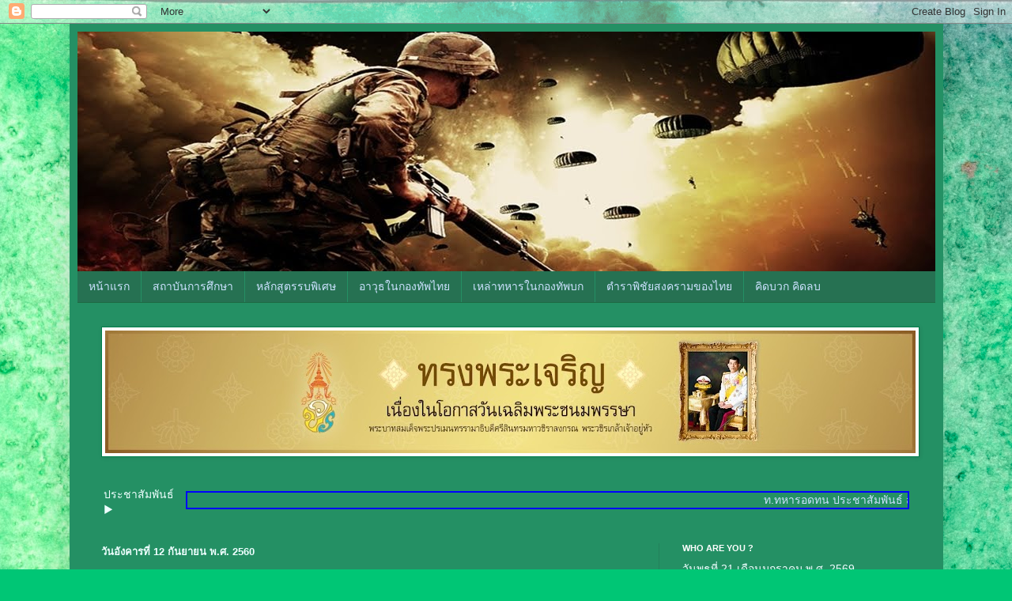

--- FILE ---
content_type: text/html; charset=UTF-8
request_url: https://tortahran.blogspot.com/2017/09/crma32.html
body_size: 17666
content:
<!DOCTYPE html>
<html class='v2' dir='ltr' lang='th'>
<head>
<link href='https://www.blogger.com/static/v1/widgets/335934321-css_bundle_v2.css' rel='stylesheet' type='text/css'/>
<meta content='width=1100' name='viewport'/>
<meta content='text/html; charset=UTF-8' http-equiv='Content-Type'/>
<meta content='blogger' name='generator'/>
<link href='https://tortahran.blogspot.com/favicon.ico' rel='icon' type='image/x-icon'/>
<link href='https://tortahran.blogspot.com/2017/09/crma32.html' rel='canonical'/>
<link rel="alternate" type="application/atom+xml" title="ท.ทหารอดทน - Atom" href="https://tortahran.blogspot.com/feeds/posts/default" />
<link rel="alternate" type="application/rss+xml" title="ท.ทหารอดทน - RSS" href="https://tortahran.blogspot.com/feeds/posts/default?alt=rss" />
<link rel="service.post" type="application/atom+xml" title="ท.ทหารอดทน - Atom" href="https://www.blogger.com/feeds/3543955305556494010/posts/default" />

<link rel="alternate" type="application/atom+xml" title="ท.ทหารอดทน - Atom" href="https://tortahran.blogspot.com/feeds/7393968952037937222/comments/default" />
<!--Can't find substitution for tag [blog.ieCssRetrofitLinks]-->
<link href='https://blogger.googleusercontent.com/img/b/R29vZ2xl/AVvXsEi5ytvIvuPejyMoVLhDjc3rP5PaBJILsmtGxcKfmtm7Jo_yxUvrw4WRwkwArEtZu3AhuzyXdBeIJ6oR7rm_tH9C_4zWSQq6kYl3z52y8ZWYJkqqTvqEH-3c8nOes5UjgLx1e_5UgbAGGaB1/s400/4-01.jpg' rel='image_src'/>
<meta content='https://tortahran.blogspot.com/2017/09/crma32.html' property='og:url'/>
<meta content='ภาพกิจกรรมCRMA32: ฝึกเดินทางไกล และยิงปืนประจำปี' property='og:title'/>
<meta content='ภาพกิจกรรมCRMA32: ฝึกเดินทางไกล และยิงปืนประจำปี : เมื่อ 12 ก.ย.60 เวลา 0500-1300 พล.ต.อภิเชษฐ์ ซื่อสัตย์ ผบ.พล.ร.4 นำกำลังพล กอง/ร้อย.นขต.พ...' property='og:description'/>
<meta content='https://blogger.googleusercontent.com/img/b/R29vZ2xl/AVvXsEi5ytvIvuPejyMoVLhDjc3rP5PaBJILsmtGxcKfmtm7Jo_yxUvrw4WRwkwArEtZu3AhuzyXdBeIJ6oR7rm_tH9C_4zWSQq6kYl3z52y8ZWYJkqqTvqEH-3c8nOes5UjgLx1e_5UgbAGGaB1/w1200-h630-p-k-no-nu/4-01.jpg' property='og:image'/>
<title>ท.ทหารอดทน: ภาพก&#3636;จกรรมCRMA32: ฝ&#3638;กเด&#3636;นทางไกล และย&#3636;งป&#3639;นประจำป&#3637;</title>
<style id='page-skin-1' type='text/css'><!--
/*
-----------------------------------------------
Blogger Template Style
Name:     Simple
Designer: Blogger
URL:      www.blogger.com
----------------------------------------------- */
/* Content
----------------------------------------------- */
body {
font: normal normal 14px Arial, Tahoma, Helvetica, FreeSans, sans-serif;
color: #efffff;
background: #00c675 url(https://themes.googleusercontent.com/image?id=0BwVBOzw_-hbMMGY4YzQ0NTgtYTg2OS00NDE0LWIyNDUtMDQ5YWQ5Mjk2OTUx) repeat fixed top center /* Credit: Roofoo  (http://www.istockphoto.com/portfolio/Roofoo?platform=blogger) */;
padding: 0 40px 40px 40px;
}
html body .region-inner {
min-width: 0;
max-width: 100%;
width: auto;
}
h2 {
font-size: 22px;
}
a:link {
text-decoration:none;
color: #cde2ff;
}
a:visited {
text-decoration:none;
color: #9bd7de;
}
a:hover {
text-decoration:underline;
color: #ffffff;
}
.body-fauxcolumn-outer .fauxcolumn-inner {
background: transparent none repeat scroll top left;
_background-image: none;
}
.body-fauxcolumn-outer .cap-top {
position: absolute;
z-index: 1;
height: 400px;
width: 100%;
}
.body-fauxcolumn-outer .cap-top .cap-left {
width: 100%;
background: transparent none repeat-x scroll top left;
_background-image: none;
}
.content-outer {
-moz-box-shadow: 0 0 40px rgba(0, 0, 0, .15);
-webkit-box-shadow: 0 0 5px rgba(0, 0, 0, .15);
-goog-ms-box-shadow: 0 0 10px #333333;
box-shadow: 0 0 40px rgba(0, 0, 0, .15);
margin-bottom: 1px;
}
.content-inner {
padding: 10px 10px;
}
.content-inner {
background-color: #249064;
}
/* Header
----------------------------------------------- */
.header-outer {
background: rgba(49,49,49,0) url(https://resources.blogblog.com/blogblog/data/1kt/simple/gradients_deep.png) repeat-x scroll 0 -400px;
_background-image: none;
}
.Header h1 {
font: normal normal 60px Georgia, Utopia, 'Palatino Linotype', Palatino, serif;
color: #ffffff;
text-shadow: -1px -1px 1px rgba(0, 0, 0, .2);
}
.Header h1 a {
color: #ffffff;
}
.Header .description {
font-size: 140%;
color: #ffffff;
}
.header-inner .Header .titlewrapper {
padding: 22px 30px;
}
.header-inner .Header .descriptionwrapper {
padding: 0 30px;
}
/* Tabs
----------------------------------------------- */
.tabs-inner .section:first-child {
border-top: 0 solid #1e6a43;
}
.tabs-inner .section:first-child ul {
margin-top: -0;
border-top: 0 solid #1e6a43;
border-left: 0 solid #1e6a43;
border-right: 0 solid #1e6a43;
}
.tabs-inner .widget ul {
background: #267152 none repeat-x scroll 0 -800px;
_background-image: none;
border-bottom: 1px solid #1e6a43;
margin-top: 1px;
margin-left: -30px;
margin-right: -30px;
}
.tabs-inner .widget li a {
display: inline-block;
padding: .6em 1em;
font: normal normal 14px Arial, Tahoma, Helvetica, FreeSans, sans-serif;
color: #cde2ff;
border-left: 1px solid #249064;
border-right: 0 solid #1e6a43;
}
.tabs-inner .widget li:first-child a {
border-left: none;
}
.tabs-inner .widget li.selected a, .tabs-inner .widget li a:hover {
color: #ffffff;
background-color: #27624a;
text-decoration: none;
}
/* Columns
----------------------------------------------- */
.main-outer {
border-top: 0 solid #25805b;
}
.fauxcolumn-left-outer .fauxcolumn-inner {
border-right: 1px solid #25805b;
}
.fauxcolumn-right-outer .fauxcolumn-inner {
border-left: 1px solid #25805b;
}
/* Headings
----------------------------------------------- */
div.widget > h2,
div.widget h2.title {
margin: 0 0 1em 0;
font: normal bold 11px Arial, Tahoma, Helvetica, FreeSans, sans-serif;
color: #ffffff;
}
/* Widgets
----------------------------------------------- */
.widget .zippy {
color: #9b9b9b;
text-shadow: 2px 2px 1px rgba(0, 0, 0, .1);
}
.widget .popular-posts ul {
list-style: none;
}
/* Posts
----------------------------------------------- */
h2.date-header {
font: normal bold 13px Arial, Tahoma, Helvetica, FreeSans, sans-serif;
}
.date-header span {
background-color: rgba(49,49,49,0);
color: #efffff;
padding: inherit;
letter-spacing: inherit;
margin: inherit;
}
.main-inner {
padding-top: 30px;
padding-bottom: 30px;
}
.main-inner .column-center-inner {
padding: 0 15px;
}
.main-inner .column-center-inner .section {
margin: 0 15px;
}
.post {
margin: 0 0 25px 0;
}
h3.post-title, .comments h4 {
font: normal normal 18px Arial, Tahoma, Helvetica, FreeSans, sans-serif;
margin: .75em 0 0;
}
.post-body {
font-size: 110%;
line-height: 1.4;
position: relative;
}
.post-body img, .post-body .tr-caption-container, .Profile img, .Image img,
.BlogList .item-thumbnail img {
padding: 4px;
background: #ffffff;
border: 1px solid #007e4a;
-moz-box-shadow: 1px 1px 5px rgba(0, 0, 0, .1);
-webkit-box-shadow: 1px 1px 5px rgba(0, 0, 0, .1);
box-shadow: 1px 1px 5px rgba(0, 0, 0, .1);
}
.post-body img, .post-body .tr-caption-container {
padding: 8px;
}
.post-body .tr-caption-container {
color: #3f3f3f;
}
.post-body .tr-caption-container img {
padding: 0;
background: transparent;
border: none;
-moz-box-shadow: 0 0 0 rgba(0, 0, 0, .1);
-webkit-box-shadow: 0 0 0 rgba(0, 0, 0, .1);
box-shadow: 0 0 0 rgba(0, 0, 0, .1);
}
.post-header {
margin: 0 0 1.5em;
line-height: 1.6;
font-size: 90%;
}
.post-footer {
margin: 20px -2px 0;
padding: 5px 10px;
color: #cdebee;
background-color: #25805b;
border-bottom: 1px solid rgba(49,49,49,0);
line-height: 1.6;
font-size: 90%;
}
#comments .comment-author {
padding-top: 1.5em;
border-top: 1px solid #25805b;
background-position: 0 1.5em;
}
#comments .comment-author:first-child {
padding-top: 0;
border-top: none;
}
.avatar-image-container {
margin: .2em 0 0;
}
#comments .avatar-image-container img {
border: 1px solid #007e4a;
}
/* Comments
----------------------------------------------- */
.comments .comments-content .icon.blog-author {
background-repeat: no-repeat;
background-image: url([data-uri]);
}
.comments .comments-content .loadmore a {
border-top: 1px solid #9b9b9b;
border-bottom: 1px solid #9b9b9b;
}
.comments .comment-thread.inline-thread {
background-color: #25805b;
}
.comments .continue {
border-top: 2px solid #9b9b9b;
}
/* Accents
---------------------------------------------- */
.section-columns td.columns-cell {
border-left: 1px solid #25805b;
}
.blog-pager {
background: transparent none no-repeat scroll top center;
}
.blog-pager-older-link, .home-link,
.blog-pager-newer-link {
background-color: #249064;
padding: 5px;
}
.footer-outer {
border-top: 0 dashed #bbbbbb;
}
/* Mobile
----------------------------------------------- */
body.mobile  {
background-size: auto;
}
.mobile .body-fauxcolumn-outer {
background: transparent none repeat scroll top left;
}
.mobile .body-fauxcolumn-outer .cap-top {
background-size: 100% auto;
}
.mobile .content-outer {
-webkit-box-shadow: 0 0 3px rgba(0, 0, 0, .15);
box-shadow: 0 0 3px rgba(0, 0, 0, .15);
}
.mobile .tabs-inner .widget ul {
margin-left: 0;
margin-right: 0;
}
.mobile .post {
margin: 0;
}
.mobile .main-inner .column-center-inner .section {
margin: 0;
}
.mobile .date-header span {
padding: 0.1em 10px;
margin: 0 -10px;
}
.mobile h3.post-title {
margin: 0;
}
.mobile .blog-pager {
background: transparent none no-repeat scroll top center;
}
.mobile .footer-outer {
border-top: none;
}
.mobile .main-inner, .mobile .footer-inner {
background-color: #249064;
}
.mobile-index-contents {
color: #efffff;
}
.mobile-link-button {
background-color: #cde2ff;
}
.mobile-link-button a:link, .mobile-link-button a:visited {
color: #249064;
}
.mobile .tabs-inner .section:first-child {
border-top: none;
}
.mobile .tabs-inner .PageList .widget-content {
background-color: #27624a;
color: #ffffff;
border-top: 1px solid #1e6a43;
border-bottom: 1px solid #1e6a43;
}
.mobile .tabs-inner .PageList .widget-content .pagelist-arrow {
border-left: 1px solid #1e6a43;
}

--></style>
<style id='template-skin-1' type='text/css'><!--
body {
min-width: 1105px;
}
.content-outer, .content-fauxcolumn-outer, .region-inner {
min-width: 1105px;
max-width: 1105px;
_width: 1105px;
}
.main-inner .columns {
padding-left: 0px;
padding-right: 350px;
}
.main-inner .fauxcolumn-center-outer {
left: 0px;
right: 350px;
/* IE6 does not respect left and right together */
_width: expression(this.parentNode.offsetWidth -
parseInt("0px") -
parseInt("350px") + 'px');
}
.main-inner .fauxcolumn-left-outer {
width: 0px;
}
.main-inner .fauxcolumn-right-outer {
width: 350px;
}
.main-inner .column-left-outer {
width: 0px;
right: 100%;
margin-left: -0px;
}
.main-inner .column-right-outer {
width: 350px;
margin-right: -350px;
}
#layout {
min-width: 0;
}
#layout .content-outer {
min-width: 0;
width: 800px;
}
#layout .region-inner {
min-width: 0;
width: auto;
}
body#layout div.add_widget {
padding: 8px;
}
body#layout div.add_widget a {
margin-left: 32px;
}
--></style>
<style>
    body {background-image:url(https\:\/\/themes.googleusercontent.com\/image?id=0BwVBOzw_-hbMMGY4YzQ0NTgtYTg2OS00NDE0LWIyNDUtMDQ5YWQ5Mjk2OTUx);}
    
@media (max-width: 200px) { body {background-image:url(https\:\/\/themes.googleusercontent.com\/image?id=0BwVBOzw_-hbMMGY4YzQ0NTgtYTg2OS00NDE0LWIyNDUtMDQ5YWQ5Mjk2OTUx&options=w200);}}
@media (max-width: 400px) and (min-width: 201px) { body {background-image:url(https\:\/\/themes.googleusercontent.com\/image?id=0BwVBOzw_-hbMMGY4YzQ0NTgtYTg2OS00NDE0LWIyNDUtMDQ5YWQ5Mjk2OTUx&options=w400);}}
@media (max-width: 800px) and (min-width: 401px) { body {background-image:url(https\:\/\/themes.googleusercontent.com\/image?id=0BwVBOzw_-hbMMGY4YzQ0NTgtYTg2OS00NDE0LWIyNDUtMDQ5YWQ5Mjk2OTUx&options=w800);}}
@media (max-width: 1200px) and (min-width: 801px) { body {background-image:url(https\:\/\/themes.googleusercontent.com\/image?id=0BwVBOzw_-hbMMGY4YzQ0NTgtYTg2OS00NDE0LWIyNDUtMDQ5YWQ5Mjk2OTUx&options=w1200);}}
/* Last tag covers anything over one higher than the previous max-size cap. */
@media (min-width: 1201px) { body {background-image:url(https\:\/\/themes.googleusercontent.com\/image?id=0BwVBOzw_-hbMMGY4YzQ0NTgtYTg2OS00NDE0LWIyNDUtMDQ5YWQ5Mjk2OTUx&options=w1600);}}
  </style>
<link href='https://www.blogger.com/dyn-css/authorization.css?targetBlogID=3543955305556494010&amp;zx=75ccef42-2cf6-4967-bed9-d43c6c421380' media='none' onload='if(media!=&#39;all&#39;)media=&#39;all&#39;' rel='stylesheet'/><noscript><link href='https://www.blogger.com/dyn-css/authorization.css?targetBlogID=3543955305556494010&amp;zx=75ccef42-2cf6-4967-bed9-d43c6c421380' rel='stylesheet'/></noscript>
<meta name='google-adsense-platform-account' content='ca-host-pub-1556223355139109'/>
<meta name='google-adsense-platform-domain' content='blogspot.com'/>

</head>
<body class='loading variant-deep'>
<div class='navbar section' id='navbar' name='แถบนำทาง'><div class='widget Navbar' data-version='1' id='Navbar1'><script type="text/javascript">
    function setAttributeOnload(object, attribute, val) {
      if(window.addEventListener) {
        window.addEventListener('load',
          function(){ object[attribute] = val; }, false);
      } else {
        window.attachEvent('onload', function(){ object[attribute] = val; });
      }
    }
  </script>
<div id="navbar-iframe-container"></div>
<script type="text/javascript" src="https://apis.google.com/js/platform.js"></script>
<script type="text/javascript">
      gapi.load("gapi.iframes:gapi.iframes.style.bubble", function() {
        if (gapi.iframes && gapi.iframes.getContext) {
          gapi.iframes.getContext().openChild({
              url: 'https://www.blogger.com/navbar/3543955305556494010?po\x3d7393968952037937222\x26origin\x3dhttps://tortahran.blogspot.com',
              where: document.getElementById("navbar-iframe-container"),
              id: "navbar-iframe"
          });
        }
      });
    </script><script type="text/javascript">
(function() {
var script = document.createElement('script');
script.type = 'text/javascript';
script.src = '//pagead2.googlesyndication.com/pagead/js/google_top_exp.js';
var head = document.getElementsByTagName('head')[0];
if (head) {
head.appendChild(script);
}})();
</script>
</div></div>
<div class='body-fauxcolumns'>
<div class='fauxcolumn-outer body-fauxcolumn-outer'>
<div class='cap-top'>
<div class='cap-left'></div>
<div class='cap-right'></div>
</div>
<div class='fauxborder-left'>
<div class='fauxborder-right'></div>
<div class='fauxcolumn-inner'>
</div>
</div>
<div class='cap-bottom'>
<div class='cap-left'></div>
<div class='cap-right'></div>
</div>
</div>
</div>
<div class='content'>
<div class='content-fauxcolumns'>
<div class='fauxcolumn-outer content-fauxcolumn-outer'>
<div class='cap-top'>
<div class='cap-left'></div>
<div class='cap-right'></div>
</div>
<div class='fauxborder-left'>
<div class='fauxborder-right'></div>
<div class='fauxcolumn-inner'>
</div>
</div>
<div class='cap-bottom'>
<div class='cap-left'></div>
<div class='cap-right'></div>
</div>
</div>
</div>
<div class='content-outer'>
<div class='content-cap-top cap-top'>
<div class='cap-left'></div>
<div class='cap-right'></div>
</div>
<div class='fauxborder-left content-fauxborder-left'>
<div class='fauxborder-right content-fauxborder-right'></div>
<div class='content-inner'>
<header>
<div class='header-outer'>
<div class='header-cap-top cap-top'>
<div class='cap-left'></div>
<div class='cap-right'></div>
</div>
<div class='fauxborder-left header-fauxborder-left'>
<div class='fauxborder-right header-fauxborder-right'></div>
<div class='region-inner header-inner'>
<div class='header section' id='header' name='ส่วนหัว'><div class='widget Header' data-version='1' id='Header1'>
<div id='header-inner'>
<a href='https://tortahran.blogspot.com/' style='display: block'>
<img alt='ท.ทหารอดทน' height='303px; ' id='Header1_headerimg' src='https://blogger.googleusercontent.com/img/b/R29vZ2xl/AVvXsEiKFDwKtcwK2CXTMZMXXvDMlwEBgzHp-9Med5uQ4lQl6rhYcODtvPtW0uY8HOCJXsbFsP9Z8ihm7JscxYto-gNckPRGcGuqUoCxP1GccaKktZ3E8gn_AJW3mNmV6SmNVdGQP8GOJ2fDlo6b/s1600/26.jpg' style='display: block' width='1100px; '/>
</a>
</div>
</div></div>
</div>
</div>
<div class='header-cap-bottom cap-bottom'>
<div class='cap-left'></div>
<div class='cap-right'></div>
</div>
</div>
</header>
<div class='tabs-outer'>
<div class='tabs-cap-top cap-top'>
<div class='cap-left'></div>
<div class='cap-right'></div>
</div>
<div class='fauxborder-left tabs-fauxborder-left'>
<div class='fauxborder-right tabs-fauxborder-right'></div>
<div class='region-inner tabs-inner'>
<div class='tabs section' id='crosscol' name='พาดทุกคอลัมน์'><div class='widget PageList' data-version='1' id='PageList1'>
<h2>หน&#3657;าเว&#3655;บ</h2>
<div class='widget-content'>
<ul>
<li>
<a href='https://tortahran.blogspot.com/'>หน&#3657;าแรก</a>
</li>
<li>
<a href='https://tortahran.blogspot.com/p/blog-page_55.html'>สถาบ&#3633;นการศ&#3638;กษา</a>
</li>
<li>
<a href='https://tortahran.blogspot.com/p/blog-page_24.html'>หล&#3633;กส&#3641;ตรรบพ&#3636;เศษ </a>
</li>
<li>
<a href='https://tortahran.blogspot.com/p/blog-page_7.html'>อาว&#3640;ธในกองท&#3633;พไทย</a>
</li>
<li>
<a href='https://tortahran.blogspot.com/p/blog-page_49.html'>เหล&#3656;าทหารในกองท&#3633;พบก</a>
</li>
<li>
<a href='https://tortahran.blogspot.com/p/13-1-2.html'>ตำราพ&#3636;ช&#3633;ยสงครามของไทย</a>
</li>
<li>
<a href='https://tortahran.blogspot.com/p/blog-page_47.html'>ค&#3636;ดบวก ค&#3636;ดลบ</a>
</li>
</ul>
<div class='clear'></div>
</div>
</div></div>
<div class='tabs section' id='crosscol-overflow' name='Cross-Column 2'><div class='widget Image' data-version='1' id='Image4'>
<div class='widget-content'>
<img alt='' height='155' id='Image4_img' src='https://blogger.googleusercontent.com/img/a/AVvXsEidSwky_TF325fYLuFYgkCa8gtGR2Bl1RSpbCo_UK2H9mtkqsd1FzVRE4Rgdr5GgisZyT1gkbopP_KBlBbXYp5v1R8wj40H8D8QjoapzXq6iU6d15MmiF8XyUOHibD28w4gQdDOfIRp8wEjVcmVYIKfwL__gytiwdbMrQqjsJFQzcUlf6Ex5H4sNToCNj17=s1025' width='1025'/>
<br/>
</div>
<div class='clear'></div>
</div><div class='widget HTML' data-version='1' id='HTML4'>
<div class='widget-content'>
<table width="100%"><tbody>
<tr><td>ประชาส&#3633;มพ&#3633;นธ&#3660; &#9654;</td>
<td width="90%"><marquee style="border:BLUE 2px SOLID" class="run" onmouseover="this.stop()" onmouseout="this.start()" scrollamount="3" loop=""><a class="inline cboxElement" href="#inline_content" onclick="InitContent( ท.ทหารอดทน ประชาส&#3633;มพ&#3633;นธ&#3660; สาระ ม&#3637;ประโยชน&#3660; ข&#3656;าวสาร ก&#3636;จกรรม ทหารกองท&#3633;พไทย)"> ท.ทหารอดทน ประชาส&#3633;มพ&#3633;นธ&#3660; สาระ ม&#3637;ประโยชน&#3660; ข&#3656;าวสาร ก&#3636;จกรรม ทหารกองท&#3633;พไทย</a></marquee></td></tr></tbody>
         </table>


<div id="google_translate_element"></div><script type="text/javascript">
function googleTranslateElementInit() {
  new google.translate.TranslateElement({pageLanguage: 'th', layout: google.translate.TranslateElement.InlineLayout.SIMPLE}, 'google_translate_element');
}
</script><script type="text/javascript" src="//translate.google.com/translate_a/element.js?cb=googleTranslateElementInit"></script>
</div>
<div class='clear'></div>
</div></div>
</div>
</div>
<div class='tabs-cap-bottom cap-bottom'>
<div class='cap-left'></div>
<div class='cap-right'></div>
</div>
</div>
<div class='main-outer'>
<div class='main-cap-top cap-top'>
<div class='cap-left'></div>
<div class='cap-right'></div>
</div>
<div class='fauxborder-left main-fauxborder-left'>
<div class='fauxborder-right main-fauxborder-right'></div>
<div class='region-inner main-inner'>
<div class='columns fauxcolumns'>
<div class='fauxcolumn-outer fauxcolumn-center-outer'>
<div class='cap-top'>
<div class='cap-left'></div>
<div class='cap-right'></div>
</div>
<div class='fauxborder-left'>
<div class='fauxborder-right'></div>
<div class='fauxcolumn-inner'>
</div>
</div>
<div class='cap-bottom'>
<div class='cap-left'></div>
<div class='cap-right'></div>
</div>
</div>
<div class='fauxcolumn-outer fauxcolumn-left-outer'>
<div class='cap-top'>
<div class='cap-left'></div>
<div class='cap-right'></div>
</div>
<div class='fauxborder-left'>
<div class='fauxborder-right'></div>
<div class='fauxcolumn-inner'>
</div>
</div>
<div class='cap-bottom'>
<div class='cap-left'></div>
<div class='cap-right'></div>
</div>
</div>
<div class='fauxcolumn-outer fauxcolumn-right-outer'>
<div class='cap-top'>
<div class='cap-left'></div>
<div class='cap-right'></div>
</div>
<div class='fauxborder-left'>
<div class='fauxborder-right'></div>
<div class='fauxcolumn-inner'>
</div>
</div>
<div class='cap-bottom'>
<div class='cap-left'></div>
<div class='cap-right'></div>
</div>
</div>
<!-- corrects IE6 width calculation -->
<div class='columns-inner'>
<div class='column-center-outer'>
<div class='column-center-inner'>
<div class='main section' id='main' name='หมายเลขหลัก'><div class='widget Blog' data-version='1' id='Blog1'>
<div class='blog-posts hfeed'>

          <div class="date-outer">
        
<h2 class='date-header'><span>ว&#3633;นอ&#3633;งคารท&#3637;&#3656; 12 ก&#3633;นยายน พ.ศ. 2560</span></h2>

          <div class="date-posts">
        
<div class='post-outer'>
<div class='post hentry uncustomized-post-template' itemprop='blogPost' itemscope='itemscope' itemtype='http://schema.org/BlogPosting'>
<meta content='https://blogger.googleusercontent.com/img/b/R29vZ2xl/AVvXsEi5ytvIvuPejyMoVLhDjc3rP5PaBJILsmtGxcKfmtm7Jo_yxUvrw4WRwkwArEtZu3AhuzyXdBeIJ6oR7rm_tH9C_4zWSQq6kYl3z52y8ZWYJkqqTvqEH-3c8nOes5UjgLx1e_5UgbAGGaB1/s400/4-01.jpg' itemprop='image_url'/>
<meta content='3543955305556494010' itemprop='blogId'/>
<meta content='7393968952037937222' itemprop='postId'/>
<a name='7393968952037937222'></a>
<h3 class='post-title entry-title' itemprop='name'>
ภาพก&#3636;จกรรมCRMA32: ฝ&#3638;กเด&#3636;นทางไกล และย&#3636;งป&#3639;นประจำป&#3637;
</h3>
<div class='post-header'>
<div class='post-header-line-1'></div>
</div>
<div class='post-body entry-content' id='post-body-7393968952037937222' itemprop='description articleBody'>
<a href="http://crma2132.blogspot.com/2017/09/blog-post_12.html?spref=bl">ภาพก&#3636;จกรรมCRMA32: ฝ&#3638;กเด&#3636;นทางไกล และย&#3636;งป&#3639;นประจำป&#3637;</a>: เม&#3639;&#3656;อ 12 ก.ย.60 เวลา 0500-1300 พล.ต.อภ&#3636;เชษฐ&#3660; ซ&#3639;&#3656;อส&#3633;ตย&#3660; ผบ.พล.ร.4 นำกำล&#3633;งพล กอง/ร&#3657;อย.นขต.พล.ร.4 ทำการฝ&#3638;กเด&#3636;นทางไกล และย&#3636;งป&#3639;นประจำป&#3637; ของหน&#3656;วย ...<br />
<div class="separator" style="clear: both; text-align: center;">
<a href="https://blogger.googleusercontent.com/img/b/R29vZ2xl/AVvXsEi5ytvIvuPejyMoVLhDjc3rP5PaBJILsmtGxcKfmtm7Jo_yxUvrw4WRwkwArEtZu3AhuzyXdBeIJ6oR7rm_tH9C_4zWSQq6kYl3z52y8ZWYJkqqTvqEH-3c8nOes5UjgLx1e_5UgbAGGaB1/s1600/4-01.jpg" imageanchor="1" style="margin-left: 1em; margin-right: 1em;"><img border="0" data-original-height="640" data-original-width="960" height="266" src="https://blogger.googleusercontent.com/img/b/R29vZ2xl/AVvXsEi5ytvIvuPejyMoVLhDjc3rP5PaBJILsmtGxcKfmtm7Jo_yxUvrw4WRwkwArEtZu3AhuzyXdBeIJ6oR7rm_tH9C_4zWSQq6kYl3z52y8ZWYJkqqTvqEH-3c8nOes5UjgLx1e_5UgbAGGaB1/s400/4-01.jpg" width="400" /></a></div>
<br />
<div style='clear: both;'></div>
</div>
<div class='post-footer'>
<div class='post-footer-line post-footer-line-1'>
<span class='post-author vcard'>
เข&#3637;ยนโดย
<span class='fn' itemprop='author' itemscope='itemscope' itemtype='http://schema.org/Person'>
<meta content='https://www.blogger.com/profile/15491416322992334846' itemprop='url'/>
<a class='g-profile' href='https://www.blogger.com/profile/15491416322992334846' rel='author' title='author profile'>
<span itemprop='name'>เด&#3655;กว&#3633;ด</span>
</a>
</span>
</span>
<span class='post-timestamp'>
ท&#3637;&#3656;
<meta content='https://tortahran.blogspot.com/2017/09/crma32.html' itemprop='url'/>
<a class='timestamp-link' href='https://tortahran.blogspot.com/2017/09/crma32.html' rel='bookmark' title='permanent link'><abbr class='published' itemprop='datePublished' title='2017-09-12T18:16:00+08:00'>18:16</abbr></a>
</span>
<span class='post-comment-link'>
</span>
<span class='post-icons'>
<span class='item-control blog-admin pid-544787813'>
<a href='https://www.blogger.com/post-edit.g?blogID=3543955305556494010&postID=7393968952037937222&from=pencil' title='แก้ไขบทความ'>
<img alt='' class='icon-action' height='18' src='https://resources.blogblog.com/img/icon18_edit_allbkg.gif' width='18'/>
</a>
</span>
</span>
<div class='post-share-buttons goog-inline-block'>
<a class='goog-inline-block share-button sb-email' href='https://www.blogger.com/share-post.g?blogID=3543955305556494010&postID=7393968952037937222&target=email' target='_blank' title='ส่งอีเมลข้อมูลนี้'><span class='share-button-link-text'>ส&#3656;งอ&#3637;เมลข&#3657;อม&#3641;ลน&#3637;&#3657;</span></a><a class='goog-inline-block share-button sb-blog' href='https://www.blogger.com/share-post.g?blogID=3543955305556494010&postID=7393968952037937222&target=blog' onclick='window.open(this.href, "_blank", "height=270,width=475"); return false;' target='_blank' title='BlogThis!'><span class='share-button-link-text'>BlogThis!</span></a><a class='goog-inline-block share-button sb-twitter' href='https://www.blogger.com/share-post.g?blogID=3543955305556494010&postID=7393968952037937222&target=twitter' target='_blank' title='แชร์ไปยัง X'><span class='share-button-link-text'>แชร&#3660;ไปย&#3633;ง X</span></a><a class='goog-inline-block share-button sb-facebook' href='https://www.blogger.com/share-post.g?blogID=3543955305556494010&postID=7393968952037937222&target=facebook' onclick='window.open(this.href, "_blank", "height=430,width=640"); return false;' target='_blank' title='แชร์ไปที่ Facebook'><span class='share-button-link-text'>แชร&#3660;ไปท&#3637;&#3656; Facebook</span></a><a class='goog-inline-block share-button sb-pinterest' href='https://www.blogger.com/share-post.g?blogID=3543955305556494010&postID=7393968952037937222&target=pinterest' target='_blank' title='แชร์ใน Pinterest'><span class='share-button-link-text'>แชร&#3660;ใน Pinterest</span></a>
</div>
</div>
<div class='post-footer-line post-footer-line-2'>
<span class='post-labels'>
</span>
</div>
<div class='post-footer-line post-footer-line-3'>
<span class='post-location'>
</span>
</div>
</div>
</div>
<div class='comments' id='comments'>
<a name='comments'></a>
<h4>ไม&#3656;ม&#3637;ความค&#3636;ดเห&#3655;น:</h4>
<div id='Blog1_comments-block-wrapper'>
<dl class='avatar-comment-indent' id='comments-block'>
</dl>
</div>
<p class='comment-footer'>
<div class='comment-form'>
<a name='comment-form'></a>
<h4 id='comment-post-message'>แสดงความค&#3636;ดเห&#3655;น</h4>
<p>
</p>
<a href='https://www.blogger.com/comment/frame/3543955305556494010?po=7393968952037937222&hl=th&saa=85391&origin=https://tortahran.blogspot.com' id='comment-editor-src'></a>
<iframe allowtransparency='true' class='blogger-iframe-colorize blogger-comment-from-post' frameborder='0' height='410px' id='comment-editor' name='comment-editor' src='' width='100%'></iframe>
<script src='https://www.blogger.com/static/v1/jsbin/2830521187-comment_from_post_iframe.js' type='text/javascript'></script>
<script type='text/javascript'>
      BLOG_CMT_createIframe('https://www.blogger.com/rpc_relay.html');
    </script>
</div>
</p>
</div>
</div>

        </div></div>
      
</div>
<div class='blog-pager' id='blog-pager'>
<span id='blog-pager-newer-link'>
<a class='blog-pager-newer-link' href='https://tortahran.blogspot.com/2017/09/5-42.html' id='Blog1_blog-pager-newer-link' title='บทความใหม่กว่า'>บทความใหม&#3656;กว&#3656;า</a>
</span>
<span id='blog-pager-older-link'>
<a class='blog-pager-older-link' href='https://tortahran.blogspot.com/2017/09/blog-post_12.html' id='Blog1_blog-pager-older-link' title='บทความที่เก่ากว่า'>บทความท&#3637;&#3656;เก&#3656;ากว&#3656;า</a>
</span>
<a class='home-link' href='https://tortahran.blogspot.com/'>หน&#3657;าแรก</a>
</div>
<div class='clear'></div>
<div class='post-feeds'>
<div class='feed-links'>
สม&#3633;ครสมาช&#3636;ก:
<a class='feed-link' href='https://tortahran.blogspot.com/feeds/7393968952037937222/comments/default' target='_blank' type='application/atom+xml'>ส&#3656;งความค&#3636;ดเห&#3655;น (Atom)</a>
</div>
</div>
</div></div>
</div>
</div>
<div class='column-left-outer'>
<div class='column-left-inner'>
<aside>
</aside>
</div>
</div>
<div class='column-right-outer'>
<div class='column-right-inner'>
<aside>
<div class='sidebar section' id='sidebar-right-1'><div class='widget HTML' data-version='1' id='HTML2'>
<h2 class='title'>WHO ARE YOU ?</h2>
<div class='widget-content'>
<script>
<!-- START HIDE
print1="";
print2="";
print3="";
today = new Date();
weekday = today.getDay();
if (weekday == 6) print1='ว&#3633;นเสาร&#3660;';
if (weekday == 0) print1='ว&#3633;นอาท&#3636;ตย&#3660;';
if (weekday == 1) print1='ว&#3633;นจ&#3633;นทร&#3660;';
if (weekday == 2) print1='ว&#3633;นอ&#3633;งคาร';
if (weekday == 3) print1='ว&#3633;นพ&#3640;ธ';
if (weekday == 4) print1='ว&#3633;นพฤห&#3633;สบด&#3637;';
if (weekday == 5) print1='ว&#3633;นศ&#3640;กร&#3660;';
month = today.getMonth();
if (month == 0) print2='เด&#3639;อนมกราคม';
if (month == 1) print2='เด&#3639;อนก&#3640;มภาพ&#3633;นธ&#3660;';
if (month == 2) print2='เด&#3639;อนม&#3637;นาคม';
if (month == 3) print2='เด&#3639;อนเมษายน';
if (month == 4) print2='เด&#3639;อนพฤษภาคม';
if (month == 5) print2='เด&#3639;อนม&#3636;ถ&#3640;นายน';
if (month == 6) print2='เด&#3639;อนกรกฎาคม';
if (month == 7) print2='เด&#3639;อนส&#3636;งหาคม';
if (month == 8) print2='เด&#3639;อนก&#3633;นยายน';
if (month == 9) print2='เด&#3639;อนต&#3640;ลาคม';
if (month == 10) print2='เด&#3639;อนพฤศจ&#3636;กายน';
if (month == 11) print2='เด&#3639;อนธ&#3633;นวาคม';
date = today.getDate();
year=today.getYear();
document.write (print1,'ท&#3637;&#3656; ',date, ' ', print2,' พ.ศ. ',year+2443);
// STOP HIDE --></script>
<br/>

<script language="JavaScript">
<!--
function MM_jumpMenu(targ,selObj,restore){ //v3.0
 // eval(targ+".location='"+selObj.options[selObj.selectedIndex].value+"'");
 window.open(selObj.options[selObj.selectedIndex].value);
  if (restore) selObj.selectedIndex=0;
}
//-->
</script>
<select name="menu1" onchange="MM_jumpMenu('parent',this,0)">
<option selected /> หน&#3657;าแรก

<option value="https://tortahran.blogspot.com/p/blog-page_49.html" />เหล&#3656;าทหาร ทบ.
<option value="https://tortahran.blogspot.com/p/blog-page_47.html" />ค&#3636;ดบวก ค&#3636;ดลบ
<option value="http://www.crma32.net/" />เว&#3655;บไซต&#3660; จปร.32
<option value="http://crma2132.blogspot.com/" />ก&#3636;จกรรมข&#3656;าว จปร.32
</select>
<iframe width="310" height="250" src="https://www.youtube.com/embed/I2luif9po1w" title="YouTube video player" frameborder="0" allow="accelerometer; autoplay; clipboard-write; encrypted-media; gyroscope; picture-in-picture" allowfullscreen></iframe>
<iframe width="310" height="250" src="https://www.youtube.com/embed/WUogx3pZLcc" title="YouTube video player" frameborder="0" allow="accelerometer; autoplay; clipboard-write; encrypted-media; gyroscope; picture-in-picture" allowfullscreen></iframe>
<iframe width="310" height="250" src="https://www.youtube.com/embed/rK8rMlkct6c" title="YouTube video player" frameborder="0" allow="accelerometer; autoplay; clipboard-write; encrypted-media; gyroscope; picture-in-picture" allowfullscreen></iframe>
<iframe width="310" height="250" src="https://www.youtube.com/embed/vs_5oe2HOYw" title="YouTube video player" frameborder="0" allow="accelerometer; autoplay; clipboard-write; encrypted-media; gyroscope; picture-in-picture" allowfullscreen></iframe>
</div>
<div class='clear'></div>
</div><div class='widget Image' data-version='1' id='Image2'>
<h2>ป&#3637;๒๔๖๔  ร&#3641;ปแบบใหม&#3656;</h2>
<div class='widget-content'>
<img alt='ปี๒๔๖๔  รูปแบบใหม่' height='225' id='Image2_img' src='https://blogger.googleusercontent.com/img/b/R29vZ2xl/AVvXsEh6TQzGJpSwtIuF6bojOXKBEZoJpBJHUUz6kvdUwUFkLL888l-AqfSu6k7R873bERNvTwe6sQh42pd3vDaRO6Zju9tKUU6zaET40nUEpCdWIJV08IsVLZwv7smjxxS2S5uGuLLqMJFWhPdL/s1600/11.jpg' width='300'/>
<br/>
</div>
<div class='clear'></div>
</div><div class='widget HTML' data-version='1' id='HTML5'>
<h2 class='title'>ข&#3657;าค&#3639;อทหารผ&#3656;านศ&#3638;ก</h2>
<div class='widget-content'>
<iframe width="310" height="250" src="https://www.youtube.com/embed/gcmz4Qq5u0g" title="YouTube video player" frameborder="0" allow="accelerometer; autoplay; clipboard-write; encrypted-media; gyroscope; picture-in-picture" allowfullscreen></iframe>
<iframe width="310" height="250" src="https://www.youtube.com/embed/okG2jDj5fQE" frameborder="0" allow="accelerometer; autoplay; clipboard-write; encrypted-media; gyroscope; picture-in-picture" allowfullscreen></iframe>
<iframe width="310" height="250" src="https://www.youtube.com/embed/gQW1w3VYTvg" frameborder="0" allowfullscreen></iframe>
<iframe width="310" height="250" src="https://www.youtube.com/embed/CqHwKEjMt2g" title="YouTube video player" frameborder="0" allow="accelerometer; autoplay; clipboard-write; encrypted-media; gyroscope; picture-in-picture" allowfullscreen></iframe>
<iframe src="https://www.facebook.com/plugins/page.php?href=https%3A%2F%2Fwww.facebook.com%2F%25E0%25B8%2597%25E0%25B8%2597%25E0%25B8%25AB%25E0%25B8%25B2%25E0%25B8%25A3%25E0%25B8%25AD%25E0%25B8%2594%25E0%25B8%2597%25E0%25B8%2599-113343235953971%2F&tabs=timeline&width=310&height=550&small_header=false&adapt_container_width=true&hide_cover=false&show_facepile=true&appId=105734373456520" width="310" height="600" style="border:none;overflow:hidden" scrolling="no" frameborder="0" allowtransparency="true"></iframe>


 <!-- Line Start -->
<script type="text/javascript">LineIt.loadButton();</script>
<div class='line-it-button' data-lang='th' data-type='share-a' expr:href='data:post.url' style='display: none;'/>
 <script async='async' defer='defer' src='https://d.line-scdn.net/r/web/social-plugin/js/thirdparty/loader.min.js'/>
                          <!-- Line End -->
 <script src="https://d.line-scdn.net/r/web/social-plugin/js/thirdparty/loader.min.js" async="async" defer="defer"></script>
<div class="line-it-button" data-lang="th" data-type="like" data-url="https://tortahran.blogspot.com/" data-share="true" style="display: none;"></div>
 <script src="https://d.line-scdn.net/r/web/social-plugin/js/thirdparty/loader.min.js" async="async" defer="defer"></script></div>
                          <!-- Line End -->
</div>
<div class='clear'></div>
</div><div class='widget Image' data-version='1' id='Image1'>
<div class='widget-content'>
<a href='https://www.facebook.com/groups/653179912189732'>
<img alt='' height='225' id='Image1_img' src='https://blogger.googleusercontent.com/img/b/R29vZ2xl/AVvXsEg6GKO0H4OOt3hikxfiiyo2i_KdpVDTvGJfm3bVzGanWaLieev285sZrwyW2f7wq7DR_8RjYBl4zNur9PsTCvTgkneR8sLfBMvaDVFPA4Ua_0YBa2_ACf9aNcfLuuKeuhbmaSjKaX06Uneg/s300/4-3.jpg' width='300'/>
</a>
<br/>
<span class='caption'>พอเพ&#3637;ยงตามรอยพ&#3656;อ</span>
</div>
<div class='clear'></div>
</div><div class='widget PopularPosts' data-version='1' id='PopularPosts1'>
<h2>บทความท&#3637;&#3656;ได&#3657;ร&#3633;บความน&#3636;ยม</h2>
<div class='widget-content popular-posts'>
<ul>
<li>
<div class='item-thumbnail-only'>
<div class='item-thumbnail'>
<a href='https://tortahran.blogspot.com/2017/11/403.html' target='_blank'>
<img alt='' border='0' src='https://blogger.googleusercontent.com/img/b/R29vZ2xl/AVvXsEhxgk7d2jPkY9vcOY7DOU8ZZhVspwGGs0x9cirGto9sxY3tER2o7dlvAS6g5i0IhLICxt7wJpaiprNIq-SVlXvdLfbnW8VO9NiO1AAR4rb8mXsMj2PgKvmDC8TlzKdm8VaIgrtJs4v0G_ai/w72-h72-p-k-no-nu/22.jpg'/>
</a>
</div>
<div class='item-title'><a href='https://tortahran.blogspot.com/2017/11/403.html'>ตรวจสอบพ&#3639;&#3657;นท&#3637;&#3656;เก&#3636;ดเหต&#3640;ระเบ&#3636;ด ชป.รพศ.403 ฉก.ส&#3633;นต&#3636;ส&#3640;ข </a></div>
</div>
<div style='clear: both;'></div>
</li>
<li>
<div class='item-thumbnail-only'>
<div class='item-thumbnail'>
<a href='https://tortahran.blogspot.com/2018/11/24.html' target='_blank'>
<img alt='' border='0' src='https://blogger.googleusercontent.com/img/b/R29vZ2xl/AVvXsEh1my30j4At9ZRiUUFNEhf6iKwlObhLt75kezOsBwqN17WdgQmUISYeMKsgOPBh-zhI4Oei6PKLPzKrtiMOLhIF1zkqi5at22bPfgydbHt0WOfXciNRCsVwHo9hc_drlkfauY8ey52rmhFX/w72-h72-p-k-no-nu/99.jpg'/>
</a>
</div>
<div class='item-title'><a href='https://tortahran.blogspot.com/2018/11/24.html'>เส&#3657;นทางส&#3641;&#3656;ดวงดาว จากพลทหาร มทบ.24 เป&#3655;นนายร&#3657;อย จปร.</a></div>
</div>
<div style='clear: both;'></div>
</li>
<li>
<div class='item-thumbnail-only'>
<div class='item-thumbnail'>
<a href='https://tortahran.blogspot.com/2018/09/blog-post_22.html' target='_blank'>
<img alt='' border='0' src='https://blogger.googleusercontent.com/img/b/R29vZ2xl/AVvXsEh08eNOfH603DtJOONS_PCUri-Qkne4IQJ2HDhmHF-J7UGlxFyHTrIBDDTiw2DhnYKrr3D7nbXxtRJ9yEqAVAb2T6h3WRujUlJgsP3WO-EV_dIgPFJKnfHA9jfqSAlk0fPDN6ZXpU7gcTtQ/w72-h72-p-k-no-nu/11.jpg'/>
</a>
</div>
<div class='item-title'><a href='https://tortahran.blogspot.com/2018/09/blog-post_22.html'>ผบ.ทบ.ได&#3657;อน&#3640;ม&#3633;ต&#3636;ให&#3657; พล.ท.ส&#3640;น&#3633;ย ประภ&#3641;ชะเนย&#3660; ผบ.นสศ.เย&#3639;อน กพช. เพ&#3639;&#3656;อกระช&#3633;บความส&#3633;มพ&#3633;นธ&#3660;และความร&#3656;วมม&#3639;อทางทหารระหว&#3656;างหน&#3656;วยรบพ&#3636;เศษของท&#3633;&#3657;งสองประเทศ</a></div>
</div>
<div style='clear: both;'></div>
</li>
<li>
<div class='item-thumbnail-only'>
<div class='item-thumbnail'>
<a href='https://tortahran.blogspot.com/2019/05/dawn-panther-19.html' target='_blank'>
<img alt='' border='0' src='https://blogger.googleusercontent.com/img/b/R29vZ2xl/AVvXsEibR0RXwru6gQy2TfN_eSHdJU1cf24NwR9yV8xVnv9RxIXcM1KsVRHV1Mfp-sgkuHBx_lSPkIdAB-nz_ZI3pqt6kBWawmzfewKG6wdiJSZ-zVUqQCzRtX-XE4u0wKa8vaFDS3WeFS0msRMZ/w72-h72-p-k-no-nu/116468.jpg'/>
</a>
</div>
<div class='item-title'><a href='https://tortahran.blogspot.com/2019/05/dawn-panther-19.html'>ศ&#3641;นย&#3660;ต&#3656;อต&#3657;านการก&#3656;อการร&#3657;ายสากล (ศตก.) กองบ&#3633;ญชาการกองท&#3633;พไทย และกองท&#3633;พออสเตรเล&#3637;ย ป&#3636;ดฉากการฝ&#3638;กภายใต&#3657;รห&#3633;ส Dawn Panther 19 อย&#3656;างย&#3636;&#3656;งใหญ&#3656;</a></div>
</div>
<div style='clear: both;'></div>
</li>
<li>
<div class='item-thumbnail-only'>
<div class='item-thumbnail'>
<a href='https://tortahran.blogspot.com/2018/09/balance-torch-18.html' target='_blank'>
<img alt='' border='0' src='https://blogger.googleusercontent.com/img/b/R29vZ2xl/AVvXsEgDPbcWr10GzWFbPWV7fjl2FTbZ_F3a9eKoVNJnrMoZ0azJYCbExSTZvDa4zGrdFjDphVq3s4PmWqAYPS7FKFFPNLZVezsva9Yp7ea2dALOVUKTe-i3ZHewyYqhzE_j8lgJa4kQRZbzC12P/w72-h72-p-k-no-nu/%25E0%25B8%2581.%25E0%25B8%25A2.14-4.jpg'/>
</a>
</div>
<div class='item-title'><a href='https://tortahran.blogspot.com/2018/09/balance-torch-18.html'>พ&#3636;ธ&#3637;ป&#3636;ดการฝ&#3638;ก ช&#3640;ดฝ&#3638;ก Balance Torch -18</a></div>
</div>
<div style='clear: both;'></div>
</li>
<li>
<div class='item-thumbnail-only'>
<div class='item-thumbnail'>
<a href='https://tortahran.blogspot.com/2021/07/blog-post_24.html' target='_blank'>
<img alt='' border='0' src='https://blogger.googleusercontent.com/img/b/R29vZ2xl/AVvXsEhWObFMemsfvfW6MUoHbnwmzohC9WePlOgWL5j0KpWJ4SUub3PrvlMHoCOndgllPw7wKAZrNwtTLOip_aMiIxpu52odHy8t1k_bPmUTg47r2LNHEouz04K5DEH-fc1eS7H6oLkdNGRFqeIK/w72-h72-p-k-no-nu/54.jpg'/>
</a>
</div>
<div class='item-title'><a href='https://tortahran.blogspot.com/2021/07/blog-post_24.html'>อาล&#3633;ยคร&#3641;น&#3633;กรบ พ.ท.ชวน ประเสร&#3636;ฐศร&#3637;</a></div>
</div>
<div style='clear: both;'></div>
</li>
<li>
<div class='item-thumbnail-only'>
<div class='item-thumbnail'>
<a href='https://tortahran.blogspot.com/2018/02/blog-post_13.html' target='_blank'>
<img alt='' border='0' src='https://blogger.googleusercontent.com/img/b/R29vZ2xl/AVvXsEjN4qG7M_EQMZbkhZfLNr4ivu-EALSNnCBq8E7vANTeamU_TqYeOR-e-nww9U3HQnjere0bA-CFOoDdun7R9IGtYiJDHWweKqXryCp-3BG2i64YYZU79PwGIB7Fww5SsVHbWYs9_P_5oXU3/w72-h72-p-k-no-nu/1-3.jpeg'/>
</a>
</div>
<div class='item-title'><a href='https://tortahran.blogspot.com/2018/02/blog-post_13.html'>&#8216;ม.ล.ปน&#3633;ดดา&#8217;ตรวจเย&#3637;&#3656;ยมสถานพ&#3636;น&#3636;จกาญจน&#3660;-มหาช&#3633;ยให&#3657;น&#3657;อมนำ&#8217;เศรษฐก&#3636;จพอเพ&#3637;ยง&#8217;ครองตนม&#3637;ส&#3640;ข</a></div>
</div>
<div style='clear: both;'></div>
</li>
</ul>
<div class='clear'></div>
</div>
</div><div class='widget BlogSearch' data-version='1' id='BlogSearch1'>
<h2 class='title'>ค&#3657;นหาบล&#3655;อกน&#3637;&#3657;</h2>
<div class='widget-content'>
<div id='BlogSearch1_form'>
<form action='https://tortahran.blogspot.com/search' class='gsc-search-box' target='_top'>
<table cellpadding='0' cellspacing='0' class='gsc-search-box'>
<tbody>
<tr>
<td class='gsc-input'>
<input autocomplete='off' class='gsc-input' name='q' size='10' title='search' type='text' value=''/>
</td>
<td class='gsc-search-button'>
<input class='gsc-search-button' title='search' type='submit' value='ค้นหา'/>
</td>
</tr>
</tbody>
</table>
</form>
</div>
</div>
<div class='clear'></div>
</div><div class='widget Stats' data-version='1' id='Stats1'>
<h2>จำนวนการด&#3641;หน&#3657;าเว&#3655;บรวม</h2>
<div class='widget-content'>
<div id='Stats1_content' style='display: none;'>
<script src='https://www.gstatic.com/charts/loader.js' type='text/javascript'></script>
<span id='Stats1_sparklinespan' style='display:inline-block; width:75px; height:30px'></span>
<span class='counter-wrapper graph-counter-wrapper' id='Stats1_totalCount'>
</span>
<div class='clear'></div>
</div>
</div>
</div><div class='widget HTML' data-version='1' id='HTML3'>
<div class='widget-content'>
<!-- Search Google -->
<center>
<form method=get action="http://www.google.com/search"target=_blank>
<input type="hidden" name="ie" value="tis-620" />
<input type="hidden" name="oe" value="tis-620" />
<a href="http://www.google.co.th/">
<img src="//www.google.com/logos/Logo_40wht.gif" border="0" alt="Google" align="absmiddle">
<input type="text" name="q" size="25" maxlength="255" value="" />
<input type="submit" name="btnG" value="
&quot;Google" search" /></a></form></center><br/><br/>
<!-- Histats.com  (div with counter) --><div id="histats_counter"></div>
<!-- Histats.com  START  (aync)-->
<script type="text/javascript">var _Hasync= _Hasync|| [];
_Hasync.push(['Histats.start', '1,4002971,4,1047,135,50,00011111']);
_Hasync.push(['Histats.fasi', '1']);
_Hasync.push(['Histats.track_hits', '']);
(function() {
var hs = document.createElement('script'); hs.type = 'text/javascript'; hs.async = true;
hs.src = ('//s10.histats.com/js15_as.js');
(document.getElementsByTagName('head')[0] || document.getElementsByTagName('body')[0]).appendChild(hs);
})();</script>
<noscript><a href="/" target="_blank"><img src="//sstatic1.histats.com/0.gif?4002971&amp;101" alt="" border="0" /></a></noscript>
<!-- Histats.com  END  -->
</div>
<div class='clear'></div>
</div><div class='widget FeaturedPost' data-version='1' id='FeaturedPost1'>
<h2 class='title'>โพสต&#3660;ล&#3656;าส&#3640;ด</h2>
<div class='post-summary'>
<h3><a href='https://tortahran.blogspot.com/2024/07/blog-post.html'>เช&#3636;ดช&#3641;เก&#3637;ยรต&#3636;ทหารกล&#3657;าพลโท ว&#3636;น&#3633;ย เจร&#3636;ญศ&#3636;ลป&#3660; น&#3633;กรบสมรภ&#3641;ม&#3636;ช&#3656;องบก อ.น&#3657;ำย&#3639;น จ.อ&#3640;บลราชธาน&#3637;</a></h3>
<img class='image' src='https://i.ytimg.com/vi/3glwddNKekU/hqdefault.jpg'/>
</div>
<style type='text/css'>
    .image {
      width: 100%;
    }
  </style>
<div class='clear'></div>
</div><div class='widget BlogArchive' data-version='1' id='BlogArchive2'>
<h2>คล&#3633;งบทความของบล&#3655;อก</h2>
<div class='widget-content'>
<div id='ArchiveList'>
<div id='BlogArchive2_ArchiveList'>
<ul class='hierarchy'>
<li class='archivedate collapsed'>
<a class='toggle' href='javascript:void(0)'>
<span class='zippy'>

        &#9658;&#160;
      
</span>
</a>
<a class='post-count-link' href='https://tortahran.blogspot.com/2024/'>
2024
</a>
<span class='post-count' dir='ltr'>(2)</span>
<ul class='hierarchy'>
<li class='archivedate collapsed'>
<a class='post-count-link' href='https://tortahran.blogspot.com/2024/07/'>
กรกฎาคม
</a>
<span class='post-count' dir='ltr'>(1)</span>
</li>
</ul>
<ul class='hierarchy'>
<li class='archivedate collapsed'>
<a class='post-count-link' href='https://tortahran.blogspot.com/2024/06/'>
ม&#3636;ถ&#3640;นายน
</a>
<span class='post-count' dir='ltr'>(1)</span>
</li>
</ul>
</li>
</ul>
<ul class='hierarchy'>
<li class='archivedate collapsed'>
<a class='toggle' href='javascript:void(0)'>
<span class='zippy'>

        &#9658;&#160;
      
</span>
</a>
<a class='post-count-link' href='https://tortahran.blogspot.com/2023/'>
2023
</a>
<span class='post-count' dir='ltr'>(1)</span>
<ul class='hierarchy'>
<li class='archivedate collapsed'>
<a class='post-count-link' href='https://tortahran.blogspot.com/2023/03/'>
ม&#3637;นาคม
</a>
<span class='post-count' dir='ltr'>(1)</span>
</li>
</ul>
</li>
</ul>
<ul class='hierarchy'>
<li class='archivedate collapsed'>
<a class='toggle' href='javascript:void(0)'>
<span class='zippy'>

        &#9658;&#160;
      
</span>
</a>
<a class='post-count-link' href='https://tortahran.blogspot.com/2022/'>
2022
</a>
<span class='post-count' dir='ltr'>(30)</span>
<ul class='hierarchy'>
<li class='archivedate collapsed'>
<a class='post-count-link' href='https://tortahran.blogspot.com/2022/11/'>
พฤศจ&#3636;กายน
</a>
<span class='post-count' dir='ltr'>(3)</span>
</li>
</ul>
<ul class='hierarchy'>
<li class='archivedate collapsed'>
<a class='post-count-link' href='https://tortahran.blogspot.com/2022/10/'>
ต&#3640;ลาคม
</a>
<span class='post-count' dir='ltr'>(1)</span>
</li>
</ul>
<ul class='hierarchy'>
<li class='archivedate collapsed'>
<a class='post-count-link' href='https://tortahran.blogspot.com/2022/09/'>
ก&#3633;นยายน
</a>
<span class='post-count' dir='ltr'>(1)</span>
</li>
</ul>
<ul class='hierarchy'>
<li class='archivedate collapsed'>
<a class='post-count-link' href='https://tortahran.blogspot.com/2022/08/'>
ส&#3636;งหาคม
</a>
<span class='post-count' dir='ltr'>(5)</span>
</li>
</ul>
<ul class='hierarchy'>
<li class='archivedate collapsed'>
<a class='post-count-link' href='https://tortahran.blogspot.com/2022/07/'>
กรกฎาคม
</a>
<span class='post-count' dir='ltr'>(2)</span>
</li>
</ul>
<ul class='hierarchy'>
<li class='archivedate collapsed'>
<a class='post-count-link' href='https://tortahran.blogspot.com/2022/06/'>
ม&#3636;ถ&#3640;นายน
</a>
<span class='post-count' dir='ltr'>(2)</span>
</li>
</ul>
<ul class='hierarchy'>
<li class='archivedate collapsed'>
<a class='post-count-link' href='https://tortahran.blogspot.com/2022/05/'>
พฤษภาคม
</a>
<span class='post-count' dir='ltr'>(3)</span>
</li>
</ul>
<ul class='hierarchy'>
<li class='archivedate collapsed'>
<a class='post-count-link' href='https://tortahran.blogspot.com/2022/04/'>
เมษายน
</a>
<span class='post-count' dir='ltr'>(5)</span>
</li>
</ul>
<ul class='hierarchy'>
<li class='archivedate collapsed'>
<a class='post-count-link' href='https://tortahran.blogspot.com/2022/03/'>
ม&#3637;นาคม
</a>
<span class='post-count' dir='ltr'>(4)</span>
</li>
</ul>
<ul class='hierarchy'>
<li class='archivedate collapsed'>
<a class='post-count-link' href='https://tortahran.blogspot.com/2022/02/'>
ก&#3640;มภาพ&#3633;นธ&#3660;
</a>
<span class='post-count' dir='ltr'>(3)</span>
</li>
</ul>
<ul class='hierarchy'>
<li class='archivedate collapsed'>
<a class='post-count-link' href='https://tortahran.blogspot.com/2022/01/'>
มกราคม
</a>
<span class='post-count' dir='ltr'>(1)</span>
</li>
</ul>
</li>
</ul>
<ul class='hierarchy'>
<li class='archivedate collapsed'>
<a class='toggle' href='javascript:void(0)'>
<span class='zippy'>

        &#9658;&#160;
      
</span>
</a>
<a class='post-count-link' href='https://tortahran.blogspot.com/2021/'>
2021
</a>
<span class='post-count' dir='ltr'>(16)</span>
<ul class='hierarchy'>
<li class='archivedate collapsed'>
<a class='post-count-link' href='https://tortahran.blogspot.com/2021/12/'>
ธ&#3633;นวาคม
</a>
<span class='post-count' dir='ltr'>(1)</span>
</li>
</ul>
<ul class='hierarchy'>
<li class='archivedate collapsed'>
<a class='post-count-link' href='https://tortahran.blogspot.com/2021/11/'>
พฤศจ&#3636;กายน
</a>
<span class='post-count' dir='ltr'>(1)</span>
</li>
</ul>
<ul class='hierarchy'>
<li class='archivedate collapsed'>
<a class='post-count-link' href='https://tortahran.blogspot.com/2021/10/'>
ต&#3640;ลาคม
</a>
<span class='post-count' dir='ltr'>(1)</span>
</li>
</ul>
<ul class='hierarchy'>
<li class='archivedate collapsed'>
<a class='post-count-link' href='https://tortahran.blogspot.com/2021/09/'>
ก&#3633;นยายน
</a>
<span class='post-count' dir='ltr'>(1)</span>
</li>
</ul>
<ul class='hierarchy'>
<li class='archivedate collapsed'>
<a class='post-count-link' href='https://tortahran.blogspot.com/2021/07/'>
กรกฎาคม
</a>
<span class='post-count' dir='ltr'>(4)</span>
</li>
</ul>
<ul class='hierarchy'>
<li class='archivedate collapsed'>
<a class='post-count-link' href='https://tortahran.blogspot.com/2021/05/'>
พฤษภาคม
</a>
<span class='post-count' dir='ltr'>(1)</span>
</li>
</ul>
<ul class='hierarchy'>
<li class='archivedate collapsed'>
<a class='post-count-link' href='https://tortahran.blogspot.com/2021/04/'>
เมษายน
</a>
<span class='post-count' dir='ltr'>(2)</span>
</li>
</ul>
<ul class='hierarchy'>
<li class='archivedate collapsed'>
<a class='post-count-link' href='https://tortahran.blogspot.com/2021/03/'>
ม&#3637;นาคม
</a>
<span class='post-count' dir='ltr'>(5)</span>
</li>
</ul>
</li>
</ul>
<ul class='hierarchy'>
<li class='archivedate collapsed'>
<a class='toggle' href='javascript:void(0)'>
<span class='zippy'>

        &#9658;&#160;
      
</span>
</a>
<a class='post-count-link' href='https://tortahran.blogspot.com/2020/'>
2020
</a>
<span class='post-count' dir='ltr'>(35)</span>
<ul class='hierarchy'>
<li class='archivedate collapsed'>
<a class='post-count-link' href='https://tortahran.blogspot.com/2020/12/'>
ธ&#3633;นวาคม
</a>
<span class='post-count' dir='ltr'>(7)</span>
</li>
</ul>
<ul class='hierarchy'>
<li class='archivedate collapsed'>
<a class='post-count-link' href='https://tortahran.blogspot.com/2020/10/'>
ต&#3640;ลาคม
</a>
<span class='post-count' dir='ltr'>(1)</span>
</li>
</ul>
<ul class='hierarchy'>
<li class='archivedate collapsed'>
<a class='post-count-link' href='https://tortahran.blogspot.com/2020/09/'>
ก&#3633;นยายน
</a>
<span class='post-count' dir='ltr'>(1)</span>
</li>
</ul>
<ul class='hierarchy'>
<li class='archivedate collapsed'>
<a class='post-count-link' href='https://tortahran.blogspot.com/2020/07/'>
กรกฎาคม
</a>
<span class='post-count' dir='ltr'>(3)</span>
</li>
</ul>
<ul class='hierarchy'>
<li class='archivedate collapsed'>
<a class='post-count-link' href='https://tortahran.blogspot.com/2020/05/'>
พฤษภาคม
</a>
<span class='post-count' dir='ltr'>(3)</span>
</li>
</ul>
<ul class='hierarchy'>
<li class='archivedate collapsed'>
<a class='post-count-link' href='https://tortahran.blogspot.com/2020/04/'>
เมษายน
</a>
<span class='post-count' dir='ltr'>(5)</span>
</li>
</ul>
<ul class='hierarchy'>
<li class='archivedate collapsed'>
<a class='post-count-link' href='https://tortahran.blogspot.com/2020/03/'>
ม&#3637;นาคม
</a>
<span class='post-count' dir='ltr'>(4)</span>
</li>
</ul>
<ul class='hierarchy'>
<li class='archivedate collapsed'>
<a class='post-count-link' href='https://tortahran.blogspot.com/2020/02/'>
ก&#3640;มภาพ&#3633;นธ&#3660;
</a>
<span class='post-count' dir='ltr'>(8)</span>
</li>
</ul>
<ul class='hierarchy'>
<li class='archivedate collapsed'>
<a class='post-count-link' href='https://tortahran.blogspot.com/2020/01/'>
มกราคม
</a>
<span class='post-count' dir='ltr'>(3)</span>
</li>
</ul>
</li>
</ul>
<ul class='hierarchy'>
<li class='archivedate collapsed'>
<a class='toggle' href='javascript:void(0)'>
<span class='zippy'>

        &#9658;&#160;
      
</span>
</a>
<a class='post-count-link' href='https://tortahran.blogspot.com/2019/'>
2019
</a>
<span class='post-count' dir='ltr'>(74)</span>
<ul class='hierarchy'>
<li class='archivedate collapsed'>
<a class='post-count-link' href='https://tortahran.blogspot.com/2019/12/'>
ธ&#3633;นวาคม
</a>
<span class='post-count' dir='ltr'>(7)</span>
</li>
</ul>
<ul class='hierarchy'>
<li class='archivedate collapsed'>
<a class='post-count-link' href='https://tortahran.blogspot.com/2019/11/'>
พฤศจ&#3636;กายน
</a>
<span class='post-count' dir='ltr'>(4)</span>
</li>
</ul>
<ul class='hierarchy'>
<li class='archivedate collapsed'>
<a class='post-count-link' href='https://tortahran.blogspot.com/2019/10/'>
ต&#3640;ลาคม
</a>
<span class='post-count' dir='ltr'>(2)</span>
</li>
</ul>
<ul class='hierarchy'>
<li class='archivedate collapsed'>
<a class='post-count-link' href='https://tortahran.blogspot.com/2019/09/'>
ก&#3633;นยายน
</a>
<span class='post-count' dir='ltr'>(3)</span>
</li>
</ul>
<ul class='hierarchy'>
<li class='archivedate collapsed'>
<a class='post-count-link' href='https://tortahran.blogspot.com/2019/08/'>
ส&#3636;งหาคม
</a>
<span class='post-count' dir='ltr'>(7)</span>
</li>
</ul>
<ul class='hierarchy'>
<li class='archivedate collapsed'>
<a class='post-count-link' href='https://tortahran.blogspot.com/2019/07/'>
กรกฎาคม
</a>
<span class='post-count' dir='ltr'>(17)</span>
</li>
</ul>
<ul class='hierarchy'>
<li class='archivedate collapsed'>
<a class='post-count-link' href='https://tortahran.blogspot.com/2019/06/'>
ม&#3636;ถ&#3640;นายน
</a>
<span class='post-count' dir='ltr'>(2)</span>
</li>
</ul>
<ul class='hierarchy'>
<li class='archivedate collapsed'>
<a class='post-count-link' href='https://tortahran.blogspot.com/2019/05/'>
พฤษภาคม
</a>
<span class='post-count' dir='ltr'>(3)</span>
</li>
</ul>
<ul class='hierarchy'>
<li class='archivedate collapsed'>
<a class='post-count-link' href='https://tortahran.blogspot.com/2019/04/'>
เมษายน
</a>
<span class='post-count' dir='ltr'>(5)</span>
</li>
</ul>
<ul class='hierarchy'>
<li class='archivedate collapsed'>
<a class='post-count-link' href='https://tortahran.blogspot.com/2019/03/'>
ม&#3637;นาคม
</a>
<span class='post-count' dir='ltr'>(2)</span>
</li>
</ul>
<ul class='hierarchy'>
<li class='archivedate collapsed'>
<a class='post-count-link' href='https://tortahran.blogspot.com/2019/02/'>
ก&#3640;มภาพ&#3633;นธ&#3660;
</a>
<span class='post-count' dir='ltr'>(14)</span>
</li>
</ul>
<ul class='hierarchy'>
<li class='archivedate collapsed'>
<a class='post-count-link' href='https://tortahran.blogspot.com/2019/01/'>
มกราคม
</a>
<span class='post-count' dir='ltr'>(8)</span>
</li>
</ul>
</li>
</ul>
<ul class='hierarchy'>
<li class='archivedate collapsed'>
<a class='toggle' href='javascript:void(0)'>
<span class='zippy'>

        &#9658;&#160;
      
</span>
</a>
<a class='post-count-link' href='https://tortahran.blogspot.com/2018/'>
2018
</a>
<span class='post-count' dir='ltr'>(190)</span>
<ul class='hierarchy'>
<li class='archivedate collapsed'>
<a class='post-count-link' href='https://tortahran.blogspot.com/2018/12/'>
ธ&#3633;นวาคม
</a>
<span class='post-count' dir='ltr'>(8)</span>
</li>
</ul>
<ul class='hierarchy'>
<li class='archivedate collapsed'>
<a class='post-count-link' href='https://tortahran.blogspot.com/2018/11/'>
พฤศจ&#3636;กายน
</a>
<span class='post-count' dir='ltr'>(5)</span>
</li>
</ul>
<ul class='hierarchy'>
<li class='archivedate collapsed'>
<a class='post-count-link' href='https://tortahran.blogspot.com/2018/10/'>
ต&#3640;ลาคม
</a>
<span class='post-count' dir='ltr'>(3)</span>
</li>
</ul>
<ul class='hierarchy'>
<li class='archivedate collapsed'>
<a class='post-count-link' href='https://tortahran.blogspot.com/2018/09/'>
ก&#3633;นยายน
</a>
<span class='post-count' dir='ltr'>(12)</span>
</li>
</ul>
<ul class='hierarchy'>
<li class='archivedate collapsed'>
<a class='post-count-link' href='https://tortahran.blogspot.com/2018/08/'>
ส&#3636;งหาคม
</a>
<span class='post-count' dir='ltr'>(10)</span>
</li>
</ul>
<ul class='hierarchy'>
<li class='archivedate collapsed'>
<a class='post-count-link' href='https://tortahran.blogspot.com/2018/07/'>
กรกฎาคม
</a>
<span class='post-count' dir='ltr'>(8)</span>
</li>
</ul>
<ul class='hierarchy'>
<li class='archivedate collapsed'>
<a class='post-count-link' href='https://tortahran.blogspot.com/2018/06/'>
ม&#3636;ถ&#3640;นายน
</a>
<span class='post-count' dir='ltr'>(2)</span>
</li>
</ul>
<ul class='hierarchy'>
<li class='archivedate collapsed'>
<a class='post-count-link' href='https://tortahran.blogspot.com/2018/05/'>
พฤษภาคม
</a>
<span class='post-count' dir='ltr'>(12)</span>
</li>
</ul>
<ul class='hierarchy'>
<li class='archivedate collapsed'>
<a class='post-count-link' href='https://tortahran.blogspot.com/2018/04/'>
เมษายน
</a>
<span class='post-count' dir='ltr'>(21)</span>
</li>
</ul>
<ul class='hierarchy'>
<li class='archivedate collapsed'>
<a class='post-count-link' href='https://tortahran.blogspot.com/2018/03/'>
ม&#3637;นาคม
</a>
<span class='post-count' dir='ltr'>(12)</span>
</li>
</ul>
<ul class='hierarchy'>
<li class='archivedate collapsed'>
<a class='post-count-link' href='https://tortahran.blogspot.com/2018/02/'>
ก&#3640;มภาพ&#3633;นธ&#3660;
</a>
<span class='post-count' dir='ltr'>(50)</span>
</li>
</ul>
<ul class='hierarchy'>
<li class='archivedate collapsed'>
<a class='post-count-link' href='https://tortahran.blogspot.com/2018/01/'>
มกราคม
</a>
<span class='post-count' dir='ltr'>(47)</span>
</li>
</ul>
</li>
</ul>
<ul class='hierarchy'>
<li class='archivedate expanded'>
<a class='toggle' href='javascript:void(0)'>
<span class='zippy toggle-open'>

        &#9660;&#160;
      
</span>
</a>
<a class='post-count-link' href='https://tortahran.blogspot.com/2017/'>
2017
</a>
<span class='post-count' dir='ltr'>(187)</span>
<ul class='hierarchy'>
<li class='archivedate collapsed'>
<a class='post-count-link' href='https://tortahran.blogspot.com/2017/12/'>
ธ&#3633;นวาคม
</a>
<span class='post-count' dir='ltr'>(44)</span>
</li>
</ul>
<ul class='hierarchy'>
<li class='archivedate collapsed'>
<a class='post-count-link' href='https://tortahran.blogspot.com/2017/11/'>
พฤศจ&#3636;กายน
</a>
<span class='post-count' dir='ltr'>(51)</span>
</li>
</ul>
<ul class='hierarchy'>
<li class='archivedate collapsed'>
<a class='post-count-link' href='https://tortahran.blogspot.com/2017/10/'>
ต&#3640;ลาคม
</a>
<span class='post-count' dir='ltr'>(39)</span>
</li>
</ul>
<ul class='hierarchy'>
<li class='archivedate expanded'>
<a class='post-count-link' href='https://tortahran.blogspot.com/2017/09/'>
ก&#3633;นยายน
</a>
<span class='post-count' dir='ltr'>(32)</span>
</li>
</ul>
<ul class='hierarchy'>
<li class='archivedate collapsed'>
<a class='post-count-link' href='https://tortahran.blogspot.com/2017/08/'>
ส&#3636;งหาคม
</a>
<span class='post-count' dir='ltr'>(20)</span>
</li>
</ul>
<ul class='hierarchy'>
<li class='archivedate collapsed'>
<a class='post-count-link' href='https://tortahran.blogspot.com/2017/03/'>
ม&#3637;นาคม
</a>
<span class='post-count' dir='ltr'>(1)</span>
</li>
</ul>
</li>
</ul>
</div>
</div>
<div class='clear'></div>
</div>
</div><div class='widget HTML' data-version='1' id='HTML8'>
<h2 class='title'>ปฏ&#3636;ร&#3641;ปตนเอง</h2>
<div class='widget-content'>
<iframe src="https://www.facebook.com/plugins/page.php?href=https%3A%2F%2Fwww.facebook.com%2Ftamdeereform%2F&tabs=timeline&width=310&height=331&small_header=false&adapt_container_width=true&hide_cover=false&show_facepile=true&appId=516842558666601" width="310" height="400" style="border:none;overflow:hidden" scrolling="no" frameborder="0" allowfullscreen="true" allow="autoplay; clipboard-write; encrypted-media; picture-in-picture; web-share"></iframe>
</div>
<div class='clear'></div>
</div><div class='widget HTML' data-version='1' id='HTML9'>
<div class='widget-content'>
<iframe width="310" height="220" src="https://www.youtube.com/embed/ABpAPqhGcBg?list=PL9Ier78HEpY865acO7NeHz1MTpQYmWuLq" frameborder="0" allow="accelerometer; autoplay; clipboard-write; encrypted-media; gyroscope; picture-in-picture" allowfullscreen></iframe>
</div>
<div class='clear'></div>
</div><div class='widget Image' data-version='1' id='Image3'>
<div class='widget-content'>
<img alt='' height='163' id='Image3_img' src='https://blogger.googleusercontent.com/img/a/AVvXsEhh4UQmA6XP1IyxcPba6N5fUPKZT2lJ-aOn17Xzx5aAXfNwqeqsf5N9i76rWvexZ7P3KTTnCP1i0YBfaO44sbifVCT32M5HjeYE9cE3vZxy81Ks53s-V_aOPSEBJggFUBeEGYXRg498ntNPmRG09LBocQzrB-bIbC6THiaaAI744SiuHtxSz2pgb7TmRA=s290' width='290'/>
<br/>
</div>
<div class='clear'></div>
</div><div class='widget HTML' data-version='1' id='HTML7'>
<h2 class='title'>แนะนำร&#3657;านอาหารแพหน&#3657;าเม&#3639;อง กาญจนบ&#3640;ร&#3637;</h2>
<div class='widget-content'>
<iframe width="310" height="250" src="https://www.youtube.com/embed/rtzfG3TZ40M" title="ร&#3657;านอาหารแพหน&#3657;าเม&#3639;อง" frameborder="0" allow="accelerometer; autoplay; clipboard-write; encrypted-media; gyroscope; picture-in-picture" allowfullscreen></iframe>
</div>
<div class='clear'></div>
</div><div class='widget HTML' data-version='1' id='HTML1'>
<div class='widget-content'>
<iframe src="https://www.facebook.com/plugins/page.php?href=https%3A%2F%2Fwww.facebook.com%2Fphratham2019%2F&tabs=timeline&width=310&height=500&small_header=false&adapt_container_width=true&hide_cover=false&show_facepile=true&appId=516842558666601" width="310" height="600" style="border:none;overflow:hidden" scrolling="no" frameborder="0" allowtransparency="true" allow="encrypted-media"></iframe>
<iframe width="310" height="220" src="https://www.youtube.com/embed/WG3B537PRJs?list=PL9Ier78HEpY865acO7NeHz1MTpQYmWuLq" frameborder="0" allow="accelerometer; autoplay; clipboard-write; encrypted-media; gyroscope; picture-in-picture" allowfullscreen></iframe>
</div>
<div class='clear'></div>
</div></div>
</aside>
</div>
</div>
</div>
<div style='clear: both'></div>
<!-- columns -->
</div>
<!-- main -->
</div>
</div>
<div class='main-cap-bottom cap-bottom'>
<div class='cap-left'></div>
<div class='cap-right'></div>
</div>
</div>
<footer>
<div class='footer-outer'>
<div class='footer-cap-top cap-top'>
<div class='cap-left'></div>
<div class='cap-right'></div>
</div>
<div class='fauxborder-left footer-fauxborder-left'>
<div class='fauxborder-right footer-fauxborder-right'></div>
<div class='region-inner footer-inner'>
<div class='foot section' id='footer-1'><div class='widget HTML' data-version='1' id='HTML6'>
<div class='widget-content'>
<iframe width="100%" height="460" src="https://www.youtube.com/embed/2HqYbrMQvEk" title="เส&#3637;ยงป&#3639;นสงบลงท&#3637;&#3656;ชายแดนใต&#3657;...เพราะอะไร? : ภาพเก&#3656;าเล&#3656;าตำนาน โดย ป&#3641;&#3656;แป&#3658;ะ EP.130" frameborder="0" allow="accelerometer; autoplay; clipboard-write; encrypted-media; gyroscope; picture-in-picture; web-share" referrerpolicy="strict-origin-when-cross-origin" allowfullscreen></iframe>
<table width="100%">
<tbody>
<tr>
<td width="34%"><iframe width="300" height="150" 

src="https://www.youtube.com/embed/3eTkckw7q6s" frameborder="0" allowfullscreen></iframe></td>
<td width="33%"><iframe width="300" height="150" src="https://www.youtube.com/embed/PZFET14kvDQ" frameborder="0" allow="accelerometer; autoplay; clipboard-write; encrypted-media; gyroscope; picture-in-picture" allowfullscreen></iframe></td>
<td width="33%"><iframe width="300" height="150" src="https://www.youtube.com/embed/bnA5wOBY_Ck" title="YouTube video player" frameborder="0" allow="accelerometer; autoplay; clipboard-write; encrypted-media; gyroscope; picture-in-picture" allowfullscreen></iframe></td>
</tr>
</tbody>
</table>
<p style="text-align: center;"><span style="font-size: 16pt;"><span style="color: #0000ff;">น&#3633;กรบของแผ&#3656;นด&#3636;น</span></span></p>
<table width="100%">
<tbody>
<tr>
<td width="50%"><iframe width="98%" height="250" src="https://www.youtube.com/embed/rGs5GcmINI8" frameborder="0" allow="accelerometer; autoplay; clipboard-write; encrypted-media; gyroscope; picture-in-picture" allowfullscreen>
</iframe></td>
<td width="50%"><iframe width="98%" height="250" src="https://www.youtube.com/embed/3glwddNKekU" title="เช&#3636;ดช&#3641;เก&#3637;ยรต&#3636;ทหารกล&#3657;าพลโท ว&#3636;น&#3633;ย เจร&#3636;ญศ&#3636;ลป&#3660; น&#3633;กรบสมรภ&#3641;ม&#3636;ช&#3656;องบก อ.น&#3657;ำย&#3639;น จ.อ&#3640;บลราชธาน&#3637;" frameborder="0" allow="accelerometer; autoplay; clipboard-write; encrypted-media; gyroscope; picture-in-picture; web-share" referrerpolicy="strict-origin-when-cross-origin" allowfullscreen></iframe></td>
</tr>
</tbody>
</table>
</div>
<div class='clear'></div>
</div></div>
<!-- outside of the include in order to lock Attribution widget -->
<div class='foot section' id='footer-3' name='ส่วนท้าย'><div class='widget Attribution' data-version='1' id='Attribution1'>
<div class='widget-content' style='text-align: center;'>
เร&#3637;ยบง&#3656;าย ธ&#3637;ม. ร&#3641;ปภาพธ&#3637;มโดย <a href='http://www.istockphoto.com/portfolio/Roofoo?platform=blogger' target='_blank'>Roofoo</a>. ข&#3633;บเคล&#3639;&#3656;อนโดย <a href='https://www.blogger.com' target='_blank'>Blogger</a>.
</div>
<div class='clear'></div>
</div></div>
</div>
</div>
<div class='footer-cap-bottom cap-bottom'>
<div class='cap-left'></div>
<div class='cap-right'></div>
</div>
</div>
</footer>
<!-- content -->
</div>
</div>
<div class='content-cap-bottom cap-bottom'>
<div class='cap-left'></div>
<div class='cap-right'></div>
</div>
</div>
</div>
<script type='text/javascript'>
    window.setTimeout(function() {
        document.body.className = document.body.className.replace('loading', '');
      }, 10);
  </script>

<script type="text/javascript" src="https://www.blogger.com/static/v1/widgets/2028843038-widgets.js"></script>
<script type='text/javascript'>
window['__wavt'] = 'AOuZoY5udtJG7N6ua-YzadJBA58ywsq8lg:1768978515734';_WidgetManager._Init('//www.blogger.com/rearrange?blogID\x3d3543955305556494010','//tortahran.blogspot.com/2017/09/crma32.html','3543955305556494010');
_WidgetManager._SetDataContext([{'name': 'blog', 'data': {'blogId': '3543955305556494010', 'title': '\u0e17.\u0e17\u0e2b\u0e32\u0e23\u0e2d\u0e14\u0e17\u0e19', 'url': 'https://tortahran.blogspot.com/2017/09/crma32.html', 'canonicalUrl': 'https://tortahran.blogspot.com/2017/09/crma32.html', 'homepageUrl': 'https://tortahran.blogspot.com/', 'searchUrl': 'https://tortahran.blogspot.com/search', 'canonicalHomepageUrl': 'https://tortahran.blogspot.com/', 'blogspotFaviconUrl': 'https://tortahran.blogspot.com/favicon.ico', 'bloggerUrl': 'https://www.blogger.com', 'hasCustomDomain': false, 'httpsEnabled': true, 'enabledCommentProfileImages': true, 'gPlusViewType': 'FILTERED_POSTMOD', 'adultContent': false, 'analyticsAccountNumber': '', 'encoding': 'UTF-8', 'locale': 'th', 'localeUnderscoreDelimited': 'th', 'languageDirection': 'ltr', 'isPrivate': false, 'isMobile': false, 'isMobileRequest': false, 'mobileClass': '', 'isPrivateBlog': false, 'isDynamicViewsAvailable': true, 'feedLinks': '\x3clink rel\x3d\x22alternate\x22 type\x3d\x22application/atom+xml\x22 title\x3d\x22\u0e17.\u0e17\u0e2b\u0e32\u0e23\u0e2d\u0e14\u0e17\u0e19 - Atom\x22 href\x3d\x22https://tortahran.blogspot.com/feeds/posts/default\x22 /\x3e\n\x3clink rel\x3d\x22alternate\x22 type\x3d\x22application/rss+xml\x22 title\x3d\x22\u0e17.\u0e17\u0e2b\u0e32\u0e23\u0e2d\u0e14\u0e17\u0e19 - RSS\x22 href\x3d\x22https://tortahran.blogspot.com/feeds/posts/default?alt\x3drss\x22 /\x3e\n\x3clink rel\x3d\x22service.post\x22 type\x3d\x22application/atom+xml\x22 title\x3d\x22\u0e17.\u0e17\u0e2b\u0e32\u0e23\u0e2d\u0e14\u0e17\u0e19 - Atom\x22 href\x3d\x22https://www.blogger.com/feeds/3543955305556494010/posts/default\x22 /\x3e\n\n\x3clink rel\x3d\x22alternate\x22 type\x3d\x22application/atom+xml\x22 title\x3d\x22\u0e17.\u0e17\u0e2b\u0e32\u0e23\u0e2d\u0e14\u0e17\u0e19 - Atom\x22 href\x3d\x22https://tortahran.blogspot.com/feeds/7393968952037937222/comments/default\x22 /\x3e\n', 'meTag': '', 'adsenseHostId': 'ca-host-pub-1556223355139109', 'adsenseHasAds': false, 'adsenseAutoAds': false, 'boqCommentIframeForm': true, 'loginRedirectParam': '', 'view': '', 'dynamicViewsCommentsSrc': '//www.blogblog.com/dynamicviews/4224c15c4e7c9321/js/comments.js', 'dynamicViewsScriptSrc': '//www.blogblog.com/dynamicviews/6e0d22adcfa5abea', 'plusOneApiSrc': 'https://apis.google.com/js/platform.js', 'disableGComments': true, 'interstitialAccepted': false, 'sharing': {'platforms': [{'name': '\u0e23\u0e31\u0e1a\u0e25\u0e34\u0e07\u0e01\u0e4c', 'key': 'link', 'shareMessage': '\u0e23\u0e31\u0e1a\u0e25\u0e34\u0e07\u0e01\u0e4c', 'target': ''}, {'name': 'Facebook', 'key': 'facebook', 'shareMessage': '\u0e41\u0e0a\u0e23\u0e4c\u0e43\u0e19 Facebook', 'target': 'facebook'}, {'name': 'BlogThis!', 'key': 'blogThis', 'shareMessage': 'BlogThis!', 'target': 'blog'}, {'name': 'X', 'key': 'twitter', 'shareMessage': '\u0e41\u0e0a\u0e23\u0e4c\u0e43\u0e19 X', 'target': 'twitter'}, {'name': 'Pinterest', 'key': 'pinterest', 'shareMessage': '\u0e41\u0e0a\u0e23\u0e4c\u0e43\u0e19 Pinterest', 'target': 'pinterest'}, {'name': '\u0e2d\u0e35\u0e40\u0e21\u0e25', 'key': 'email', 'shareMessage': '\u0e2d\u0e35\u0e40\u0e21\u0e25', 'target': 'email'}], 'disableGooglePlus': true, 'googlePlusShareButtonWidth': 0, 'googlePlusBootstrap': '\x3cscript type\x3d\x22text/javascript\x22\x3ewindow.___gcfg \x3d {\x27lang\x27: \x27th\x27};\x3c/script\x3e'}, 'hasCustomJumpLinkMessage': false, 'jumpLinkMessage': '\u0e2d\u0e48\u0e32\u0e19\u0e40\u0e1e\u0e34\u0e48\u0e21\u0e40\u0e15\u0e34\u0e21', 'pageType': 'item', 'postId': '7393968952037937222', 'postImageThumbnailUrl': 'https://blogger.googleusercontent.com/img/b/R29vZ2xl/AVvXsEi5ytvIvuPejyMoVLhDjc3rP5PaBJILsmtGxcKfmtm7Jo_yxUvrw4WRwkwArEtZu3AhuzyXdBeIJ6oR7rm_tH9C_4zWSQq6kYl3z52y8ZWYJkqqTvqEH-3c8nOes5UjgLx1e_5UgbAGGaB1/s72-c/4-01.jpg', 'postImageUrl': 'https://blogger.googleusercontent.com/img/b/R29vZ2xl/AVvXsEi5ytvIvuPejyMoVLhDjc3rP5PaBJILsmtGxcKfmtm7Jo_yxUvrw4WRwkwArEtZu3AhuzyXdBeIJ6oR7rm_tH9C_4zWSQq6kYl3z52y8ZWYJkqqTvqEH-3c8nOes5UjgLx1e_5UgbAGGaB1/s400/4-01.jpg', 'pageName': '\u0e20\u0e32\u0e1e\u0e01\u0e34\u0e08\u0e01\u0e23\u0e23\u0e21CRMA32: \u0e1d\u0e36\u0e01\u0e40\u0e14\u0e34\u0e19\u0e17\u0e32\u0e07\u0e44\u0e01\u0e25 \u0e41\u0e25\u0e30\u0e22\u0e34\u0e07\u0e1b\u0e37\u0e19\u0e1b\u0e23\u0e30\u0e08\u0e33\u0e1b\u0e35', 'pageTitle': '\u0e17.\u0e17\u0e2b\u0e32\u0e23\u0e2d\u0e14\u0e17\u0e19: \u0e20\u0e32\u0e1e\u0e01\u0e34\u0e08\u0e01\u0e23\u0e23\u0e21CRMA32: \u0e1d\u0e36\u0e01\u0e40\u0e14\u0e34\u0e19\u0e17\u0e32\u0e07\u0e44\u0e01\u0e25 \u0e41\u0e25\u0e30\u0e22\u0e34\u0e07\u0e1b\u0e37\u0e19\u0e1b\u0e23\u0e30\u0e08\u0e33\u0e1b\u0e35'}}, {'name': 'features', 'data': {}}, {'name': 'messages', 'data': {'edit': '\u0e41\u0e01\u0e49\u0e44\u0e02', 'linkCopiedToClipboard': '\u0e04\u0e31\u0e14\u0e25\u0e2d\u0e01\u0e25\u0e34\u0e07\u0e01\u0e4c\u0e44\u0e1b\u0e22\u0e31\u0e07\u0e04\u0e25\u0e34\u0e1b\u0e1a\u0e2d\u0e23\u0e4c\u0e14\u0e41\u0e25\u0e49\u0e27', 'ok': '\u0e15\u0e01\u0e25\u0e07', 'postLink': '\u0e25\u0e34\u0e07\u0e04\u0e4c\u0e44\u0e1b\u0e22\u0e31\u0e07\u0e42\u0e1e\u0e2a\u0e15\u0e4c'}}, {'name': 'template', 'data': {'name': 'Simple', 'localizedName': '\u0e40\u0e23\u0e35\u0e22\u0e1a\u0e07\u0e48\u0e32\u0e22', 'isResponsive': false, 'isAlternateRendering': false, 'isCustom': false, 'variant': 'deep', 'variantId': 'deep'}}, {'name': 'view', 'data': {'classic': {'name': 'classic', 'url': '?view\x3dclassic'}, 'flipcard': {'name': 'flipcard', 'url': '?view\x3dflipcard'}, 'magazine': {'name': 'magazine', 'url': '?view\x3dmagazine'}, 'mosaic': {'name': 'mosaic', 'url': '?view\x3dmosaic'}, 'sidebar': {'name': 'sidebar', 'url': '?view\x3dsidebar'}, 'snapshot': {'name': 'snapshot', 'url': '?view\x3dsnapshot'}, 'timeslide': {'name': 'timeslide', 'url': '?view\x3dtimeslide'}, 'isMobile': false, 'title': '\u0e20\u0e32\u0e1e\u0e01\u0e34\u0e08\u0e01\u0e23\u0e23\u0e21CRMA32: \u0e1d\u0e36\u0e01\u0e40\u0e14\u0e34\u0e19\u0e17\u0e32\u0e07\u0e44\u0e01\u0e25 \u0e41\u0e25\u0e30\u0e22\u0e34\u0e07\u0e1b\u0e37\u0e19\u0e1b\u0e23\u0e30\u0e08\u0e33\u0e1b\u0e35', 'description': '\u0e20\u0e32\u0e1e\u0e01\u0e34\u0e08\u0e01\u0e23\u0e23\u0e21CRMA32: \u0e1d\u0e36\u0e01\u0e40\u0e14\u0e34\u0e19\u0e17\u0e32\u0e07\u0e44\u0e01\u0e25 \u0e41\u0e25\u0e30\u0e22\u0e34\u0e07\u0e1b\u0e37\u0e19\u0e1b\u0e23\u0e30\u0e08\u0e33\u0e1b\u0e35 : \u0e40\u0e21\u0e37\u0e48\u0e2d 12 \u0e01.\u0e22.60 \u0e40\u0e27\u0e25\u0e32 0500-1300 \u0e1e\u0e25.\u0e15.\u0e2d\u0e20\u0e34\u0e40\u0e0a\u0e29\u0e10\u0e4c \u0e0b\u0e37\u0e48\u0e2d\u0e2a\u0e31\u0e15\u0e22\u0e4c \u0e1c\u0e1a.\u0e1e\u0e25.\u0e23.4 \u0e19\u0e33\u0e01\u0e33\u0e25\u0e31\u0e07\u0e1e\u0e25 \u0e01\u0e2d\u0e07/\u0e23\u0e49\u0e2d\u0e22.\u0e19\u0e02\u0e15.\u0e1e...', 'featuredImage': 'https://blogger.googleusercontent.com/img/b/R29vZ2xl/AVvXsEi5ytvIvuPejyMoVLhDjc3rP5PaBJILsmtGxcKfmtm7Jo_yxUvrw4WRwkwArEtZu3AhuzyXdBeIJ6oR7rm_tH9C_4zWSQq6kYl3z52y8ZWYJkqqTvqEH-3c8nOes5UjgLx1e_5UgbAGGaB1/s400/4-01.jpg', 'url': 'https://tortahran.blogspot.com/2017/09/crma32.html', 'type': 'item', 'isSingleItem': true, 'isMultipleItems': false, 'isError': false, 'isPage': false, 'isPost': true, 'isHomepage': false, 'isArchive': false, 'isLabelSearch': false, 'postId': 7393968952037937222}}]);
_WidgetManager._RegisterWidget('_NavbarView', new _WidgetInfo('Navbar1', 'navbar', document.getElementById('Navbar1'), {}, 'displayModeFull'));
_WidgetManager._RegisterWidget('_HeaderView', new _WidgetInfo('Header1', 'header', document.getElementById('Header1'), {}, 'displayModeFull'));
_WidgetManager._RegisterWidget('_PageListView', new _WidgetInfo('PageList1', 'crosscol', document.getElementById('PageList1'), {'title': '\u0e2b\u0e19\u0e49\u0e32\u0e40\u0e27\u0e47\u0e1a', 'links': [{'isCurrentPage': false, 'href': 'https://tortahran.blogspot.com/', 'title': '\u0e2b\u0e19\u0e49\u0e32\u0e41\u0e23\u0e01'}, {'isCurrentPage': false, 'href': 'https://tortahran.blogspot.com/p/blog-page_55.html', 'id': '2351148208965508586', 'title': '\u0e2a\u0e16\u0e32\u0e1a\u0e31\u0e19\u0e01\u0e32\u0e23\u0e28\u0e36\u0e01\u0e29\u0e32'}, {'isCurrentPage': false, 'href': 'https://tortahran.blogspot.com/p/blog-page_24.html', 'id': '7984279588672367149', 'title': '\u0e2b\u0e25\u0e31\u0e01\u0e2a\u0e39\u0e15\u0e23\u0e23\u0e1a\u0e1e\u0e34\u0e40\u0e28\u0e29 '}, {'isCurrentPage': false, 'href': 'https://tortahran.blogspot.com/p/blog-page_7.html', 'id': '7557378968126809041', 'title': '\u0e2d\u0e32\u0e27\u0e38\u0e18\u0e43\u0e19\u0e01\u0e2d\u0e07\u0e17\u0e31\u0e1e\u0e44\u0e17\u0e22'}, {'isCurrentPage': false, 'href': 'https://tortahran.blogspot.com/p/blog-page_49.html', 'id': '7888445171939810868', 'title': '\u0e40\u0e2b\u0e25\u0e48\u0e32\u0e17\u0e2b\u0e32\u0e23\u0e43\u0e19\u0e01\u0e2d\u0e07\u0e17\u0e31\u0e1e\u0e1a\u0e01'}, {'isCurrentPage': false, 'href': 'https://tortahran.blogspot.com/p/13-1-2.html', 'id': '6361122179987398455', 'title': '\u0e15\u0e33\u0e23\u0e32\u0e1e\u0e34\u0e0a\u0e31\u0e22\u0e2a\u0e07\u0e04\u0e23\u0e32\u0e21\u0e02\u0e2d\u0e07\u0e44\u0e17\u0e22'}, {'isCurrentPage': false, 'href': 'https://tortahran.blogspot.com/p/blog-page_47.html', 'id': '2940337805854645231', 'title': '\u0e04\u0e34\u0e14\u0e1a\u0e27\u0e01 \u0e04\u0e34\u0e14\u0e25\u0e1a'}], 'mobile': false, 'showPlaceholder': true, 'hasCurrentPage': false}, 'displayModeFull'));
_WidgetManager._RegisterWidget('_ImageView', new _WidgetInfo('Image4', 'crosscol-overflow', document.getElementById('Image4'), {'resize': true}, 'displayModeFull'));
_WidgetManager._RegisterWidget('_HTMLView', new _WidgetInfo('HTML4', 'crosscol-overflow', document.getElementById('HTML4'), {}, 'displayModeFull'));
_WidgetManager._RegisterWidget('_BlogView', new _WidgetInfo('Blog1', 'main', document.getElementById('Blog1'), {'cmtInteractionsEnabled': false, 'lightboxEnabled': true, 'lightboxModuleUrl': 'https://www.blogger.com/static/v1/jsbin/502012387-lbx__th.js', 'lightboxCssUrl': 'https://www.blogger.com/static/v1/v-css/828616780-lightbox_bundle.css'}, 'displayModeFull'));
_WidgetManager._RegisterWidget('_HTMLView', new _WidgetInfo('HTML2', 'sidebar-right-1', document.getElementById('HTML2'), {}, 'displayModeFull'));
_WidgetManager._RegisterWidget('_ImageView', new _WidgetInfo('Image2', 'sidebar-right-1', document.getElementById('Image2'), {'resize': true}, 'displayModeFull'));
_WidgetManager._RegisterWidget('_HTMLView', new _WidgetInfo('HTML5', 'sidebar-right-1', document.getElementById('HTML5'), {}, 'displayModeFull'));
_WidgetManager._RegisterWidget('_ImageView', new _WidgetInfo('Image1', 'sidebar-right-1', document.getElementById('Image1'), {'resize': true}, 'displayModeFull'));
_WidgetManager._RegisterWidget('_PopularPostsView', new _WidgetInfo('PopularPosts1', 'sidebar-right-1', document.getElementById('PopularPosts1'), {}, 'displayModeFull'));
_WidgetManager._RegisterWidget('_BlogSearchView', new _WidgetInfo('BlogSearch1', 'sidebar-right-1', document.getElementById('BlogSearch1'), {}, 'displayModeFull'));
_WidgetManager._RegisterWidget('_StatsView', new _WidgetInfo('Stats1', 'sidebar-right-1', document.getElementById('Stats1'), {'title': '\u0e08\u0e33\u0e19\u0e27\u0e19\u0e01\u0e32\u0e23\u0e14\u0e39\u0e2b\u0e19\u0e49\u0e32\u0e40\u0e27\u0e47\u0e1a\u0e23\u0e27\u0e21', 'showGraphicalCounter': true, 'showAnimatedCounter': false, 'showSparkline': true, 'statsUrl': '//tortahran.blogspot.com/b/stats?style\x3dBLACK_TRANSPARENT\x26timeRange\x3dALL_TIME\x26token\x3dAPq4FmAvmZWIjpQYEr5bevroN3v8DNT2tH7uNd_eaG31grUA1kNEvLE3ZQPKG8gXgo99J0KxevurfpIarMgVLzKFr5N4JsHW2w'}, 'displayModeFull'));
_WidgetManager._RegisterWidget('_HTMLView', new _WidgetInfo('HTML3', 'sidebar-right-1', document.getElementById('HTML3'), {}, 'displayModeFull'));
_WidgetManager._RegisterWidget('_FeaturedPostView', new _WidgetInfo('FeaturedPost1', 'sidebar-right-1', document.getElementById('FeaturedPost1'), {}, 'displayModeFull'));
_WidgetManager._RegisterWidget('_BlogArchiveView', new _WidgetInfo('BlogArchive2', 'sidebar-right-1', document.getElementById('BlogArchive2'), {'languageDirection': 'ltr', 'loadingMessage': '\u0e01\u0e33\u0e25\u0e31\u0e07\u0e42\u0e2b\u0e25\u0e14'}, 'displayModeFull'));
_WidgetManager._RegisterWidget('_HTMLView', new _WidgetInfo('HTML8', 'sidebar-right-1', document.getElementById('HTML8'), {}, 'displayModeFull'));
_WidgetManager._RegisterWidget('_HTMLView', new _WidgetInfo('HTML9', 'sidebar-right-1', document.getElementById('HTML9'), {}, 'displayModeFull'));
_WidgetManager._RegisterWidget('_ImageView', new _WidgetInfo('Image3', 'sidebar-right-1', document.getElementById('Image3'), {'resize': true}, 'displayModeFull'));
_WidgetManager._RegisterWidget('_HTMLView', new _WidgetInfo('HTML7', 'sidebar-right-1', document.getElementById('HTML7'), {}, 'displayModeFull'));
_WidgetManager._RegisterWidget('_HTMLView', new _WidgetInfo('HTML1', 'sidebar-right-1', document.getElementById('HTML1'), {}, 'displayModeFull'));
_WidgetManager._RegisterWidget('_HTMLView', new _WidgetInfo('HTML6', 'footer-1', document.getElementById('HTML6'), {}, 'displayModeFull'));
_WidgetManager._RegisterWidget('_AttributionView', new _WidgetInfo('Attribution1', 'footer-3', document.getElementById('Attribution1'), {}, 'displayModeFull'));
</script>
</body>
</html>

--- FILE ---
content_type: text/html; charset=UTF-8
request_url: https://tortahran.blogspot.com/b/stats?style=BLACK_TRANSPARENT&timeRange=ALL_TIME&token=APq4FmAvmZWIjpQYEr5bevroN3v8DNT2tH7uNd_eaG31grUA1kNEvLE3ZQPKG8gXgo99J0KxevurfpIarMgVLzKFr5N4JsHW2w
body_size: -20
content:
{"total":55380,"sparklineOptions":{"backgroundColor":{"fillOpacity":0.1,"fill":"#000000"},"series":[{"areaOpacity":0.3,"color":"#202020"}]},"sparklineData":[[0,6],[1,10],[2,20],[3,17],[4,28],[5,23],[6,13],[7,20],[8,14],[9,31],[10,78],[11,98],[12,4],[13,8],[14,5],[15,8],[16,13],[17,18],[18,14],[19,9],[20,8],[21,8],[22,20],[23,5],[24,3],[25,4],[26,7],[27,11],[28,15],[29,1]],"nextTickMs":900000}